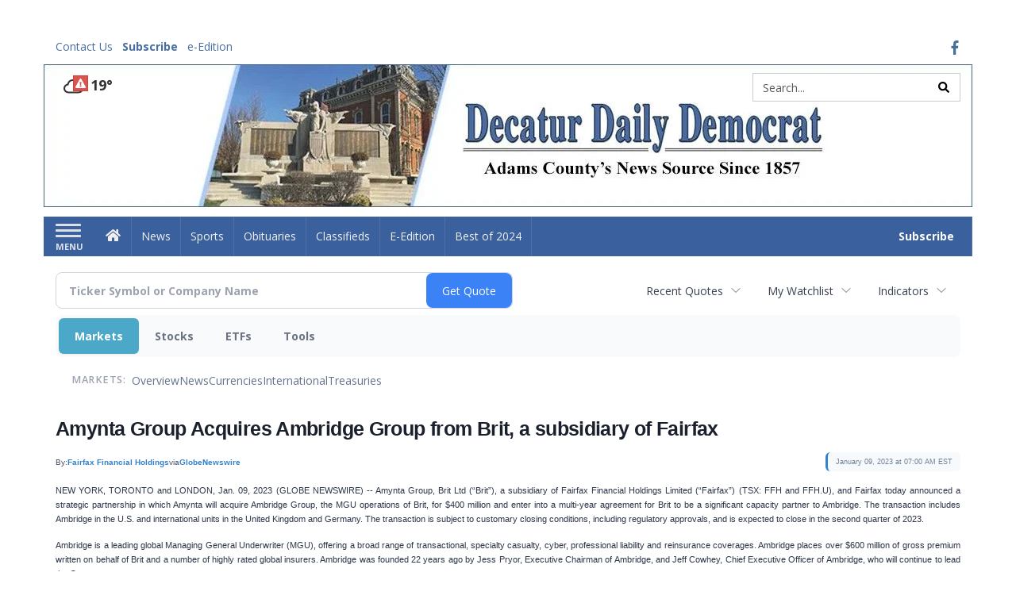

--- FILE ---
content_type: text/html; charset=utf-8
request_url: https://www.google.com/recaptcha/enterprise/anchor?ar=1&k=6LdF3BEhAAAAAEQUmLciJe0QwaHESwQFc2vwCWqh&co=aHR0cHM6Ly9idXNpbmVzcy5kZWNhdHVyZGFpbHlkZW1vY3JhdC5jb206NDQz&hl=en&v=PoyoqOPhxBO7pBk68S4YbpHZ&size=invisible&anchor-ms=20000&execute-ms=30000&cb=65kzxt3i7pwx
body_size: 48861
content:
<!DOCTYPE HTML><html dir="ltr" lang="en"><head><meta http-equiv="Content-Type" content="text/html; charset=UTF-8">
<meta http-equiv="X-UA-Compatible" content="IE=edge">
<title>reCAPTCHA</title>
<style type="text/css">
/* cyrillic-ext */
@font-face {
  font-family: 'Roboto';
  font-style: normal;
  font-weight: 400;
  font-stretch: 100%;
  src: url(//fonts.gstatic.com/s/roboto/v48/KFO7CnqEu92Fr1ME7kSn66aGLdTylUAMa3GUBHMdazTgWw.woff2) format('woff2');
  unicode-range: U+0460-052F, U+1C80-1C8A, U+20B4, U+2DE0-2DFF, U+A640-A69F, U+FE2E-FE2F;
}
/* cyrillic */
@font-face {
  font-family: 'Roboto';
  font-style: normal;
  font-weight: 400;
  font-stretch: 100%;
  src: url(//fonts.gstatic.com/s/roboto/v48/KFO7CnqEu92Fr1ME7kSn66aGLdTylUAMa3iUBHMdazTgWw.woff2) format('woff2');
  unicode-range: U+0301, U+0400-045F, U+0490-0491, U+04B0-04B1, U+2116;
}
/* greek-ext */
@font-face {
  font-family: 'Roboto';
  font-style: normal;
  font-weight: 400;
  font-stretch: 100%;
  src: url(//fonts.gstatic.com/s/roboto/v48/KFO7CnqEu92Fr1ME7kSn66aGLdTylUAMa3CUBHMdazTgWw.woff2) format('woff2');
  unicode-range: U+1F00-1FFF;
}
/* greek */
@font-face {
  font-family: 'Roboto';
  font-style: normal;
  font-weight: 400;
  font-stretch: 100%;
  src: url(//fonts.gstatic.com/s/roboto/v48/KFO7CnqEu92Fr1ME7kSn66aGLdTylUAMa3-UBHMdazTgWw.woff2) format('woff2');
  unicode-range: U+0370-0377, U+037A-037F, U+0384-038A, U+038C, U+038E-03A1, U+03A3-03FF;
}
/* math */
@font-face {
  font-family: 'Roboto';
  font-style: normal;
  font-weight: 400;
  font-stretch: 100%;
  src: url(//fonts.gstatic.com/s/roboto/v48/KFO7CnqEu92Fr1ME7kSn66aGLdTylUAMawCUBHMdazTgWw.woff2) format('woff2');
  unicode-range: U+0302-0303, U+0305, U+0307-0308, U+0310, U+0312, U+0315, U+031A, U+0326-0327, U+032C, U+032F-0330, U+0332-0333, U+0338, U+033A, U+0346, U+034D, U+0391-03A1, U+03A3-03A9, U+03B1-03C9, U+03D1, U+03D5-03D6, U+03F0-03F1, U+03F4-03F5, U+2016-2017, U+2034-2038, U+203C, U+2040, U+2043, U+2047, U+2050, U+2057, U+205F, U+2070-2071, U+2074-208E, U+2090-209C, U+20D0-20DC, U+20E1, U+20E5-20EF, U+2100-2112, U+2114-2115, U+2117-2121, U+2123-214F, U+2190, U+2192, U+2194-21AE, U+21B0-21E5, U+21F1-21F2, U+21F4-2211, U+2213-2214, U+2216-22FF, U+2308-230B, U+2310, U+2319, U+231C-2321, U+2336-237A, U+237C, U+2395, U+239B-23B7, U+23D0, U+23DC-23E1, U+2474-2475, U+25AF, U+25B3, U+25B7, U+25BD, U+25C1, U+25CA, U+25CC, U+25FB, U+266D-266F, U+27C0-27FF, U+2900-2AFF, U+2B0E-2B11, U+2B30-2B4C, U+2BFE, U+3030, U+FF5B, U+FF5D, U+1D400-1D7FF, U+1EE00-1EEFF;
}
/* symbols */
@font-face {
  font-family: 'Roboto';
  font-style: normal;
  font-weight: 400;
  font-stretch: 100%;
  src: url(//fonts.gstatic.com/s/roboto/v48/KFO7CnqEu92Fr1ME7kSn66aGLdTylUAMaxKUBHMdazTgWw.woff2) format('woff2');
  unicode-range: U+0001-000C, U+000E-001F, U+007F-009F, U+20DD-20E0, U+20E2-20E4, U+2150-218F, U+2190, U+2192, U+2194-2199, U+21AF, U+21E6-21F0, U+21F3, U+2218-2219, U+2299, U+22C4-22C6, U+2300-243F, U+2440-244A, U+2460-24FF, U+25A0-27BF, U+2800-28FF, U+2921-2922, U+2981, U+29BF, U+29EB, U+2B00-2BFF, U+4DC0-4DFF, U+FFF9-FFFB, U+10140-1018E, U+10190-1019C, U+101A0, U+101D0-101FD, U+102E0-102FB, U+10E60-10E7E, U+1D2C0-1D2D3, U+1D2E0-1D37F, U+1F000-1F0FF, U+1F100-1F1AD, U+1F1E6-1F1FF, U+1F30D-1F30F, U+1F315, U+1F31C, U+1F31E, U+1F320-1F32C, U+1F336, U+1F378, U+1F37D, U+1F382, U+1F393-1F39F, U+1F3A7-1F3A8, U+1F3AC-1F3AF, U+1F3C2, U+1F3C4-1F3C6, U+1F3CA-1F3CE, U+1F3D4-1F3E0, U+1F3ED, U+1F3F1-1F3F3, U+1F3F5-1F3F7, U+1F408, U+1F415, U+1F41F, U+1F426, U+1F43F, U+1F441-1F442, U+1F444, U+1F446-1F449, U+1F44C-1F44E, U+1F453, U+1F46A, U+1F47D, U+1F4A3, U+1F4B0, U+1F4B3, U+1F4B9, U+1F4BB, U+1F4BF, U+1F4C8-1F4CB, U+1F4D6, U+1F4DA, U+1F4DF, U+1F4E3-1F4E6, U+1F4EA-1F4ED, U+1F4F7, U+1F4F9-1F4FB, U+1F4FD-1F4FE, U+1F503, U+1F507-1F50B, U+1F50D, U+1F512-1F513, U+1F53E-1F54A, U+1F54F-1F5FA, U+1F610, U+1F650-1F67F, U+1F687, U+1F68D, U+1F691, U+1F694, U+1F698, U+1F6AD, U+1F6B2, U+1F6B9-1F6BA, U+1F6BC, U+1F6C6-1F6CF, U+1F6D3-1F6D7, U+1F6E0-1F6EA, U+1F6F0-1F6F3, U+1F6F7-1F6FC, U+1F700-1F7FF, U+1F800-1F80B, U+1F810-1F847, U+1F850-1F859, U+1F860-1F887, U+1F890-1F8AD, U+1F8B0-1F8BB, U+1F8C0-1F8C1, U+1F900-1F90B, U+1F93B, U+1F946, U+1F984, U+1F996, U+1F9E9, U+1FA00-1FA6F, U+1FA70-1FA7C, U+1FA80-1FA89, U+1FA8F-1FAC6, U+1FACE-1FADC, U+1FADF-1FAE9, U+1FAF0-1FAF8, U+1FB00-1FBFF;
}
/* vietnamese */
@font-face {
  font-family: 'Roboto';
  font-style: normal;
  font-weight: 400;
  font-stretch: 100%;
  src: url(//fonts.gstatic.com/s/roboto/v48/KFO7CnqEu92Fr1ME7kSn66aGLdTylUAMa3OUBHMdazTgWw.woff2) format('woff2');
  unicode-range: U+0102-0103, U+0110-0111, U+0128-0129, U+0168-0169, U+01A0-01A1, U+01AF-01B0, U+0300-0301, U+0303-0304, U+0308-0309, U+0323, U+0329, U+1EA0-1EF9, U+20AB;
}
/* latin-ext */
@font-face {
  font-family: 'Roboto';
  font-style: normal;
  font-weight: 400;
  font-stretch: 100%;
  src: url(//fonts.gstatic.com/s/roboto/v48/KFO7CnqEu92Fr1ME7kSn66aGLdTylUAMa3KUBHMdazTgWw.woff2) format('woff2');
  unicode-range: U+0100-02BA, U+02BD-02C5, U+02C7-02CC, U+02CE-02D7, U+02DD-02FF, U+0304, U+0308, U+0329, U+1D00-1DBF, U+1E00-1E9F, U+1EF2-1EFF, U+2020, U+20A0-20AB, U+20AD-20C0, U+2113, U+2C60-2C7F, U+A720-A7FF;
}
/* latin */
@font-face {
  font-family: 'Roboto';
  font-style: normal;
  font-weight: 400;
  font-stretch: 100%;
  src: url(//fonts.gstatic.com/s/roboto/v48/KFO7CnqEu92Fr1ME7kSn66aGLdTylUAMa3yUBHMdazQ.woff2) format('woff2');
  unicode-range: U+0000-00FF, U+0131, U+0152-0153, U+02BB-02BC, U+02C6, U+02DA, U+02DC, U+0304, U+0308, U+0329, U+2000-206F, U+20AC, U+2122, U+2191, U+2193, U+2212, U+2215, U+FEFF, U+FFFD;
}
/* cyrillic-ext */
@font-face {
  font-family: 'Roboto';
  font-style: normal;
  font-weight: 500;
  font-stretch: 100%;
  src: url(//fonts.gstatic.com/s/roboto/v48/KFO7CnqEu92Fr1ME7kSn66aGLdTylUAMa3GUBHMdazTgWw.woff2) format('woff2');
  unicode-range: U+0460-052F, U+1C80-1C8A, U+20B4, U+2DE0-2DFF, U+A640-A69F, U+FE2E-FE2F;
}
/* cyrillic */
@font-face {
  font-family: 'Roboto';
  font-style: normal;
  font-weight: 500;
  font-stretch: 100%;
  src: url(//fonts.gstatic.com/s/roboto/v48/KFO7CnqEu92Fr1ME7kSn66aGLdTylUAMa3iUBHMdazTgWw.woff2) format('woff2');
  unicode-range: U+0301, U+0400-045F, U+0490-0491, U+04B0-04B1, U+2116;
}
/* greek-ext */
@font-face {
  font-family: 'Roboto';
  font-style: normal;
  font-weight: 500;
  font-stretch: 100%;
  src: url(//fonts.gstatic.com/s/roboto/v48/KFO7CnqEu92Fr1ME7kSn66aGLdTylUAMa3CUBHMdazTgWw.woff2) format('woff2');
  unicode-range: U+1F00-1FFF;
}
/* greek */
@font-face {
  font-family: 'Roboto';
  font-style: normal;
  font-weight: 500;
  font-stretch: 100%;
  src: url(//fonts.gstatic.com/s/roboto/v48/KFO7CnqEu92Fr1ME7kSn66aGLdTylUAMa3-UBHMdazTgWw.woff2) format('woff2');
  unicode-range: U+0370-0377, U+037A-037F, U+0384-038A, U+038C, U+038E-03A1, U+03A3-03FF;
}
/* math */
@font-face {
  font-family: 'Roboto';
  font-style: normal;
  font-weight: 500;
  font-stretch: 100%;
  src: url(//fonts.gstatic.com/s/roboto/v48/KFO7CnqEu92Fr1ME7kSn66aGLdTylUAMawCUBHMdazTgWw.woff2) format('woff2');
  unicode-range: U+0302-0303, U+0305, U+0307-0308, U+0310, U+0312, U+0315, U+031A, U+0326-0327, U+032C, U+032F-0330, U+0332-0333, U+0338, U+033A, U+0346, U+034D, U+0391-03A1, U+03A3-03A9, U+03B1-03C9, U+03D1, U+03D5-03D6, U+03F0-03F1, U+03F4-03F5, U+2016-2017, U+2034-2038, U+203C, U+2040, U+2043, U+2047, U+2050, U+2057, U+205F, U+2070-2071, U+2074-208E, U+2090-209C, U+20D0-20DC, U+20E1, U+20E5-20EF, U+2100-2112, U+2114-2115, U+2117-2121, U+2123-214F, U+2190, U+2192, U+2194-21AE, U+21B0-21E5, U+21F1-21F2, U+21F4-2211, U+2213-2214, U+2216-22FF, U+2308-230B, U+2310, U+2319, U+231C-2321, U+2336-237A, U+237C, U+2395, U+239B-23B7, U+23D0, U+23DC-23E1, U+2474-2475, U+25AF, U+25B3, U+25B7, U+25BD, U+25C1, U+25CA, U+25CC, U+25FB, U+266D-266F, U+27C0-27FF, U+2900-2AFF, U+2B0E-2B11, U+2B30-2B4C, U+2BFE, U+3030, U+FF5B, U+FF5D, U+1D400-1D7FF, U+1EE00-1EEFF;
}
/* symbols */
@font-face {
  font-family: 'Roboto';
  font-style: normal;
  font-weight: 500;
  font-stretch: 100%;
  src: url(//fonts.gstatic.com/s/roboto/v48/KFO7CnqEu92Fr1ME7kSn66aGLdTylUAMaxKUBHMdazTgWw.woff2) format('woff2');
  unicode-range: U+0001-000C, U+000E-001F, U+007F-009F, U+20DD-20E0, U+20E2-20E4, U+2150-218F, U+2190, U+2192, U+2194-2199, U+21AF, U+21E6-21F0, U+21F3, U+2218-2219, U+2299, U+22C4-22C6, U+2300-243F, U+2440-244A, U+2460-24FF, U+25A0-27BF, U+2800-28FF, U+2921-2922, U+2981, U+29BF, U+29EB, U+2B00-2BFF, U+4DC0-4DFF, U+FFF9-FFFB, U+10140-1018E, U+10190-1019C, U+101A0, U+101D0-101FD, U+102E0-102FB, U+10E60-10E7E, U+1D2C0-1D2D3, U+1D2E0-1D37F, U+1F000-1F0FF, U+1F100-1F1AD, U+1F1E6-1F1FF, U+1F30D-1F30F, U+1F315, U+1F31C, U+1F31E, U+1F320-1F32C, U+1F336, U+1F378, U+1F37D, U+1F382, U+1F393-1F39F, U+1F3A7-1F3A8, U+1F3AC-1F3AF, U+1F3C2, U+1F3C4-1F3C6, U+1F3CA-1F3CE, U+1F3D4-1F3E0, U+1F3ED, U+1F3F1-1F3F3, U+1F3F5-1F3F7, U+1F408, U+1F415, U+1F41F, U+1F426, U+1F43F, U+1F441-1F442, U+1F444, U+1F446-1F449, U+1F44C-1F44E, U+1F453, U+1F46A, U+1F47D, U+1F4A3, U+1F4B0, U+1F4B3, U+1F4B9, U+1F4BB, U+1F4BF, U+1F4C8-1F4CB, U+1F4D6, U+1F4DA, U+1F4DF, U+1F4E3-1F4E6, U+1F4EA-1F4ED, U+1F4F7, U+1F4F9-1F4FB, U+1F4FD-1F4FE, U+1F503, U+1F507-1F50B, U+1F50D, U+1F512-1F513, U+1F53E-1F54A, U+1F54F-1F5FA, U+1F610, U+1F650-1F67F, U+1F687, U+1F68D, U+1F691, U+1F694, U+1F698, U+1F6AD, U+1F6B2, U+1F6B9-1F6BA, U+1F6BC, U+1F6C6-1F6CF, U+1F6D3-1F6D7, U+1F6E0-1F6EA, U+1F6F0-1F6F3, U+1F6F7-1F6FC, U+1F700-1F7FF, U+1F800-1F80B, U+1F810-1F847, U+1F850-1F859, U+1F860-1F887, U+1F890-1F8AD, U+1F8B0-1F8BB, U+1F8C0-1F8C1, U+1F900-1F90B, U+1F93B, U+1F946, U+1F984, U+1F996, U+1F9E9, U+1FA00-1FA6F, U+1FA70-1FA7C, U+1FA80-1FA89, U+1FA8F-1FAC6, U+1FACE-1FADC, U+1FADF-1FAE9, U+1FAF0-1FAF8, U+1FB00-1FBFF;
}
/* vietnamese */
@font-face {
  font-family: 'Roboto';
  font-style: normal;
  font-weight: 500;
  font-stretch: 100%;
  src: url(//fonts.gstatic.com/s/roboto/v48/KFO7CnqEu92Fr1ME7kSn66aGLdTylUAMa3OUBHMdazTgWw.woff2) format('woff2');
  unicode-range: U+0102-0103, U+0110-0111, U+0128-0129, U+0168-0169, U+01A0-01A1, U+01AF-01B0, U+0300-0301, U+0303-0304, U+0308-0309, U+0323, U+0329, U+1EA0-1EF9, U+20AB;
}
/* latin-ext */
@font-face {
  font-family: 'Roboto';
  font-style: normal;
  font-weight: 500;
  font-stretch: 100%;
  src: url(//fonts.gstatic.com/s/roboto/v48/KFO7CnqEu92Fr1ME7kSn66aGLdTylUAMa3KUBHMdazTgWw.woff2) format('woff2');
  unicode-range: U+0100-02BA, U+02BD-02C5, U+02C7-02CC, U+02CE-02D7, U+02DD-02FF, U+0304, U+0308, U+0329, U+1D00-1DBF, U+1E00-1E9F, U+1EF2-1EFF, U+2020, U+20A0-20AB, U+20AD-20C0, U+2113, U+2C60-2C7F, U+A720-A7FF;
}
/* latin */
@font-face {
  font-family: 'Roboto';
  font-style: normal;
  font-weight: 500;
  font-stretch: 100%;
  src: url(//fonts.gstatic.com/s/roboto/v48/KFO7CnqEu92Fr1ME7kSn66aGLdTylUAMa3yUBHMdazQ.woff2) format('woff2');
  unicode-range: U+0000-00FF, U+0131, U+0152-0153, U+02BB-02BC, U+02C6, U+02DA, U+02DC, U+0304, U+0308, U+0329, U+2000-206F, U+20AC, U+2122, U+2191, U+2193, U+2212, U+2215, U+FEFF, U+FFFD;
}
/* cyrillic-ext */
@font-face {
  font-family: 'Roboto';
  font-style: normal;
  font-weight: 900;
  font-stretch: 100%;
  src: url(//fonts.gstatic.com/s/roboto/v48/KFO7CnqEu92Fr1ME7kSn66aGLdTylUAMa3GUBHMdazTgWw.woff2) format('woff2');
  unicode-range: U+0460-052F, U+1C80-1C8A, U+20B4, U+2DE0-2DFF, U+A640-A69F, U+FE2E-FE2F;
}
/* cyrillic */
@font-face {
  font-family: 'Roboto';
  font-style: normal;
  font-weight: 900;
  font-stretch: 100%;
  src: url(//fonts.gstatic.com/s/roboto/v48/KFO7CnqEu92Fr1ME7kSn66aGLdTylUAMa3iUBHMdazTgWw.woff2) format('woff2');
  unicode-range: U+0301, U+0400-045F, U+0490-0491, U+04B0-04B1, U+2116;
}
/* greek-ext */
@font-face {
  font-family: 'Roboto';
  font-style: normal;
  font-weight: 900;
  font-stretch: 100%;
  src: url(//fonts.gstatic.com/s/roboto/v48/KFO7CnqEu92Fr1ME7kSn66aGLdTylUAMa3CUBHMdazTgWw.woff2) format('woff2');
  unicode-range: U+1F00-1FFF;
}
/* greek */
@font-face {
  font-family: 'Roboto';
  font-style: normal;
  font-weight: 900;
  font-stretch: 100%;
  src: url(//fonts.gstatic.com/s/roboto/v48/KFO7CnqEu92Fr1ME7kSn66aGLdTylUAMa3-UBHMdazTgWw.woff2) format('woff2');
  unicode-range: U+0370-0377, U+037A-037F, U+0384-038A, U+038C, U+038E-03A1, U+03A3-03FF;
}
/* math */
@font-face {
  font-family: 'Roboto';
  font-style: normal;
  font-weight: 900;
  font-stretch: 100%;
  src: url(//fonts.gstatic.com/s/roboto/v48/KFO7CnqEu92Fr1ME7kSn66aGLdTylUAMawCUBHMdazTgWw.woff2) format('woff2');
  unicode-range: U+0302-0303, U+0305, U+0307-0308, U+0310, U+0312, U+0315, U+031A, U+0326-0327, U+032C, U+032F-0330, U+0332-0333, U+0338, U+033A, U+0346, U+034D, U+0391-03A1, U+03A3-03A9, U+03B1-03C9, U+03D1, U+03D5-03D6, U+03F0-03F1, U+03F4-03F5, U+2016-2017, U+2034-2038, U+203C, U+2040, U+2043, U+2047, U+2050, U+2057, U+205F, U+2070-2071, U+2074-208E, U+2090-209C, U+20D0-20DC, U+20E1, U+20E5-20EF, U+2100-2112, U+2114-2115, U+2117-2121, U+2123-214F, U+2190, U+2192, U+2194-21AE, U+21B0-21E5, U+21F1-21F2, U+21F4-2211, U+2213-2214, U+2216-22FF, U+2308-230B, U+2310, U+2319, U+231C-2321, U+2336-237A, U+237C, U+2395, U+239B-23B7, U+23D0, U+23DC-23E1, U+2474-2475, U+25AF, U+25B3, U+25B7, U+25BD, U+25C1, U+25CA, U+25CC, U+25FB, U+266D-266F, U+27C0-27FF, U+2900-2AFF, U+2B0E-2B11, U+2B30-2B4C, U+2BFE, U+3030, U+FF5B, U+FF5D, U+1D400-1D7FF, U+1EE00-1EEFF;
}
/* symbols */
@font-face {
  font-family: 'Roboto';
  font-style: normal;
  font-weight: 900;
  font-stretch: 100%;
  src: url(//fonts.gstatic.com/s/roboto/v48/KFO7CnqEu92Fr1ME7kSn66aGLdTylUAMaxKUBHMdazTgWw.woff2) format('woff2');
  unicode-range: U+0001-000C, U+000E-001F, U+007F-009F, U+20DD-20E0, U+20E2-20E4, U+2150-218F, U+2190, U+2192, U+2194-2199, U+21AF, U+21E6-21F0, U+21F3, U+2218-2219, U+2299, U+22C4-22C6, U+2300-243F, U+2440-244A, U+2460-24FF, U+25A0-27BF, U+2800-28FF, U+2921-2922, U+2981, U+29BF, U+29EB, U+2B00-2BFF, U+4DC0-4DFF, U+FFF9-FFFB, U+10140-1018E, U+10190-1019C, U+101A0, U+101D0-101FD, U+102E0-102FB, U+10E60-10E7E, U+1D2C0-1D2D3, U+1D2E0-1D37F, U+1F000-1F0FF, U+1F100-1F1AD, U+1F1E6-1F1FF, U+1F30D-1F30F, U+1F315, U+1F31C, U+1F31E, U+1F320-1F32C, U+1F336, U+1F378, U+1F37D, U+1F382, U+1F393-1F39F, U+1F3A7-1F3A8, U+1F3AC-1F3AF, U+1F3C2, U+1F3C4-1F3C6, U+1F3CA-1F3CE, U+1F3D4-1F3E0, U+1F3ED, U+1F3F1-1F3F3, U+1F3F5-1F3F7, U+1F408, U+1F415, U+1F41F, U+1F426, U+1F43F, U+1F441-1F442, U+1F444, U+1F446-1F449, U+1F44C-1F44E, U+1F453, U+1F46A, U+1F47D, U+1F4A3, U+1F4B0, U+1F4B3, U+1F4B9, U+1F4BB, U+1F4BF, U+1F4C8-1F4CB, U+1F4D6, U+1F4DA, U+1F4DF, U+1F4E3-1F4E6, U+1F4EA-1F4ED, U+1F4F7, U+1F4F9-1F4FB, U+1F4FD-1F4FE, U+1F503, U+1F507-1F50B, U+1F50D, U+1F512-1F513, U+1F53E-1F54A, U+1F54F-1F5FA, U+1F610, U+1F650-1F67F, U+1F687, U+1F68D, U+1F691, U+1F694, U+1F698, U+1F6AD, U+1F6B2, U+1F6B9-1F6BA, U+1F6BC, U+1F6C6-1F6CF, U+1F6D3-1F6D7, U+1F6E0-1F6EA, U+1F6F0-1F6F3, U+1F6F7-1F6FC, U+1F700-1F7FF, U+1F800-1F80B, U+1F810-1F847, U+1F850-1F859, U+1F860-1F887, U+1F890-1F8AD, U+1F8B0-1F8BB, U+1F8C0-1F8C1, U+1F900-1F90B, U+1F93B, U+1F946, U+1F984, U+1F996, U+1F9E9, U+1FA00-1FA6F, U+1FA70-1FA7C, U+1FA80-1FA89, U+1FA8F-1FAC6, U+1FACE-1FADC, U+1FADF-1FAE9, U+1FAF0-1FAF8, U+1FB00-1FBFF;
}
/* vietnamese */
@font-face {
  font-family: 'Roboto';
  font-style: normal;
  font-weight: 900;
  font-stretch: 100%;
  src: url(//fonts.gstatic.com/s/roboto/v48/KFO7CnqEu92Fr1ME7kSn66aGLdTylUAMa3OUBHMdazTgWw.woff2) format('woff2');
  unicode-range: U+0102-0103, U+0110-0111, U+0128-0129, U+0168-0169, U+01A0-01A1, U+01AF-01B0, U+0300-0301, U+0303-0304, U+0308-0309, U+0323, U+0329, U+1EA0-1EF9, U+20AB;
}
/* latin-ext */
@font-face {
  font-family: 'Roboto';
  font-style: normal;
  font-weight: 900;
  font-stretch: 100%;
  src: url(//fonts.gstatic.com/s/roboto/v48/KFO7CnqEu92Fr1ME7kSn66aGLdTylUAMa3KUBHMdazTgWw.woff2) format('woff2');
  unicode-range: U+0100-02BA, U+02BD-02C5, U+02C7-02CC, U+02CE-02D7, U+02DD-02FF, U+0304, U+0308, U+0329, U+1D00-1DBF, U+1E00-1E9F, U+1EF2-1EFF, U+2020, U+20A0-20AB, U+20AD-20C0, U+2113, U+2C60-2C7F, U+A720-A7FF;
}
/* latin */
@font-face {
  font-family: 'Roboto';
  font-style: normal;
  font-weight: 900;
  font-stretch: 100%;
  src: url(//fonts.gstatic.com/s/roboto/v48/KFO7CnqEu92Fr1ME7kSn66aGLdTylUAMa3yUBHMdazQ.woff2) format('woff2');
  unicode-range: U+0000-00FF, U+0131, U+0152-0153, U+02BB-02BC, U+02C6, U+02DA, U+02DC, U+0304, U+0308, U+0329, U+2000-206F, U+20AC, U+2122, U+2191, U+2193, U+2212, U+2215, U+FEFF, U+FFFD;
}

</style>
<link rel="stylesheet" type="text/css" href="https://www.gstatic.com/recaptcha/releases/PoyoqOPhxBO7pBk68S4YbpHZ/styles__ltr.css">
<script nonce="_zTBWbKH0vLbNSvoSyB2Tw" type="text/javascript">window['__recaptcha_api'] = 'https://www.google.com/recaptcha/enterprise/';</script>
<script type="text/javascript" src="https://www.gstatic.com/recaptcha/releases/PoyoqOPhxBO7pBk68S4YbpHZ/recaptcha__en.js" nonce="_zTBWbKH0vLbNSvoSyB2Tw">
      
    </script></head>
<body><div id="rc-anchor-alert" class="rc-anchor-alert"></div>
<input type="hidden" id="recaptcha-token" value="[base64]">
<script type="text/javascript" nonce="_zTBWbKH0vLbNSvoSyB2Tw">
      recaptcha.anchor.Main.init("[\x22ainput\x22,[\x22bgdata\x22,\x22\x22,\[base64]/[base64]/[base64]/KE4oMTI0LHYsdi5HKSxMWihsLHYpKTpOKDEyNCx2LGwpLFYpLHYpLFQpKSxGKDE3MSx2KX0scjc9ZnVuY3Rpb24obCl7cmV0dXJuIGx9LEM9ZnVuY3Rpb24obCxWLHYpe04odixsLFYpLFZbYWtdPTI3OTZ9LG49ZnVuY3Rpb24obCxWKXtWLlg9KChWLlg/[base64]/[base64]/[base64]/[base64]/[base64]/[base64]/[base64]/[base64]/[base64]/[base64]/[base64]\\u003d\x22,\[base64]\\u003d\x22,\x22Fl06wrtpw4MmDcOOwqx+w6XDsB9dYUHCtMK7w5UawpEaKi8aw5HDosKpFsKjWh/CksOFw5jCjcKsw7vDiMK5wqfCvS7DpMKFwoUtwpLCicKjB0XCgjtdS8KIworDvcOrwr4cw45cUMOlw7RcMcOmSsOrwp3DvjsDwp7Dm8OSbsKJwptlCl0Kwpphw7fCs8O7wp3CgQjCusOCVATDjMOUwo/DrEovw5hNwr1mfsKLw5MHwrrCvwoOazlPwr7DnFjCskM8woIgwpXDlcKDBcKFwr0Tw7ZNScOxw65AwpQow47DvlDCj8KAw61zCChlw5R3ET7DnX7DhGpZNg1bw5ZTE1dywpM3HsO6bsKDwpXDnnfDvcK8wr/Dg8Kawpt4biPCj1Z3wqczF8OGwovChVpjC1jCl8KmM8OMAhQhw4rCs0/[base64]/[base64]/DncKfKBjCoArCgsOJMELDosOUw6nCqmFEPsO4dh/DlsKCS8O5ZMK8w6EewoF+woDCgcKhworCqcKEwposwq3CrcOpwr/[base64]/Dq8Kvwqh1H8K+wq5MGcOuwpwmMT4MwodKw6HCrcOCPMOewr7DnMODw77Cm8OiU18kMwrCkTVfGMONwpLDszXDlyrDtiDCq8OjwpoqPy3DnXPDqMKlRcOUw4M+w40cw6TCrsO/wpRzUDPCtw9KTRkcwofDkMK5FsOZwqjChz5ZwoszAzfDpcOoQMOqDcKoesKDw4bCmHFbw5XCnMKqwr5FwqbCuUnDjMKycMO2w61lwqjCmwnCoVpbTyrCgsKHw6J0UE/[base64]/CtcKaPsKVwqTCjsOBw7Egw4LDjm3CgD0cSWExw5HDrFrDmsK5w7TCiMKkXsOIw5UoMT1Kwr4GJWB7HhpEW8OGDyXDjcKhdiIpwqYow7jDrsK5aMK6SRbCrGtfwrI/ci/ChkgrbsOiwrfDokLCvGJRQsOdSQ5UwqfDqVgyw4oQU8O2wpDCt8OcEsOrw5zCtXnDkVVzw5RBwrnDjMObwp1dB8Kjw47DqsKPw60eHsKHbMKoA2/CtiDChsKqw751c8O1PcKvw4siKsKFw4vCu1g0w6fCiCDDmhwbHjtxwph7OcK0w53CugnDjsK2wofCjxMeCsKASMKTCmHCpT7CrhwWWivDmUlPMMOFPlLDp8OFwqBZFVHCvW/[base64]/Cl8OIecKGOcK9KFPCpinCrsK7ZwowUgxkwqIkMCpqw7PCvjTCuDjDqQrCnABdD8OnGlADw4lwwqnDgcKow4/[base64]/woUlwphYbw5VfMK3S8Kewr9yVsKva8OeS3kGwrvDlDHDrcKfwrxfBF0tVBEHw5DDmMOew5nCusOBcFrDk0RDWcKOw4QnbsOnw4TCgS8Cw5HCmMK1MhlzwqU8VcOeFcK3wrN8C2bDikt5bcOZIgTCqcK+LsK7bGPChm/DisOmUR0pw495wo/CpwLCqi/ClxPCtcObwqrCqMK2A8Oxw5hoMsOZw4A/wrZuYMOPHwPChCgZwqzDmMKBw7PDu23Cq0bCsDxnCMOETcKIMFzDocOtw4FPw6IOZBzCuwjChsKCwp3ChcKvwqDDqsK9wrHCgnrDlzReKi/Ctitpw5bClMO4DWdvIw1tw53Ch8OHw4Q4WMO2QMOjC1gdwrXDo8O5wq7CqsKLbh3CrcKuw4JVw7nCgBc2UsKrw5p2QzfDucOsV8OdBFLCiUMrVQdgOMOFJ8KvwqcIW8OqwpnDglJbw4LDuMOQw4/DnMKFwp/CssKmacKhc8OSw4pSBsKHw6tcJcO8w7/CvcK6O8OvwrcyG8K3wpt/wpLCqsK0K8OHW2rDn1pwe8Kiw5pOwqZbw5ICw4xIwrbDnCZzc8O0HMObwplGwrbDpsO5UcOPST7CusKIw6TCmcK1woEvGsKGw4LDjzksMMKnwrgGeEpGLMKFwq9/SCBkwqx7woVlwqTCv8O1wpA3wrJmw5TChnlkTMKHwqbCmsKlwoLCjAHCpcOyamgBw4FiEcKewrV5FnnCqUjCk1gLwpfDhQbDhA/CvcKIXsKLwpoAwpDDkGTDoV3CuMKpKAjCu8OmUcODw6nDvF9VI1nCvsOfRU7Cgyo/w4LDscKsDmjDncOqw58YwpYCYcK9NsKlJG7CnjbDlyM1w4UDP03CgcOKwo3Cm8K9wqPCtMOdwph2w7A9wpHDpcKFwqHCosKswpQsw6HDhjDCo0snw5/DuMO2wq/Dj8O9w5rChcKWUmfDj8OqaWdVMcKiCMO/MCHCn8Kjw49tw6nClMOJwpfDmjdeFsKOHcKkwpfCrMKiEDbCvxt+w47DuMKhwojDsMKMwpUDw6wFwr/DvsKWw6rDkMKnA8KrXBvDmsKZCsORSUTDl8KNQXXCvMO+b2DCsMKqTMOmR8KLwrAVw6gYwpduwq/DrRnCicOJEsKQw5vDv03DpCs7MSfCnHMzLl/DijvClkjDlBXDtsKBw6grw77CqcOCw4IOw5o/el5iwo0nNsObZMOkF8Kuwo4ew4kZw73CsTPDgsKqaMKGw5HCo8KZw497QirCnyXCosOWwpLDsSc7UhcGwpReUsOOw6I4QcKjwoJCwrUKSMOBNVZnwq/Dm8OHNsOfw6RhXzDCvSHCshjCtFECSDDCrWzDpsOKdAgew4I/wozCoEVzZSoAUcKZDirCgcOeScOfwohPbcOow5d8w5jDksKWw4MPw5o7w7U1R8Kdw6M8JHzDhAB3w5Unw7HCtMKFZgkwD8ODSj3Cl3TCtgd9VDIkwoc9wqbCjxzCpgzDuFtVwq/CvWLDjW9OwpMrwp7ClyrCjMKlw5I/LGoWMMK6w7/ClcOTw7TDqsOdwoPCtEMWacO4w4p/w4PCq8KedE84wonDjlJzZcKFwqHCnMKCOcKiw7N3KcODLMKRQUFmw6AJKcOZw5zCoSnCp8ORSjwHMRJGw4LCmTQKw7DDi1oLbsOlwoYjFMOlw4vClU/DkcOVw7bDh2xtdSPDh8OtaEbDtXgEF33DssKlw5HDhcOHw7DCgzfCpcOHMA/CksOLwp8Hw6vDvHlEw4UfPcKifsKiwrnDp8KjZB9+w5vDhgQwISRET8K3w6hvTcO3woPChlLDgTtUWcOKGD/[base64]/[base64]/CoCPDmw5aWsKnw5NAA8KUwoduw6vCt8KpanvDvcKmIzjCo2/CjcOiB8Orw6TCsHAKwqPCqsO1w7HDvMK4wqzChUZiPsO+PXRYw7DCqcK/[base64]/WMKSwqfCrsKUbG3DvMOEw6tuwowbw67CosOWMH/DlsKlIcOOw6DCosK1wp8Mwo0cBhrDncKbSGfChRDCnFM1b2MsfcOVwrfDtExOBXjDocKkUMOtP8ONSQgbY38bOCHCjlrDicKXw7TCocKCwrRDw5HCnR3Cqy/Cnh3CocOmw53Ck8OawpEOwpAsDz1OKnp1w5rDm2/DpCzCkQLCkMKJeAJ4XUhHwq8ewqdyfcKHw6BSS1bCq8Kfw6XCgsKSMsObRMKiw4XCksK6w5/Dow/Cl8O3w7bDvMK2QUo1wpbCkMOfworDsA5sw5vDs8KVw4TCjgkCw4lCOcOtez3CuMKfw70uRMOdD3PDjl14LGFdRsKKwodEPSrClGPCtxszHFNYFj/DjsOdw5/CjEvCizcMVjJ5woQARm4vwoPCssKMw6Now619w7jDtsK1wq46w69Mwr/DtTnCnxLCrMKAwqHDixXCsF7Cg8O+wrMKw5xewpsCa8OSw5fDjXIRX8KNwpM7b8KlZcOJM8KZWjddCcK6MsOdYXk0aFQUw5p6wp3CkW0TYMO4NmQNwpRIFGLCmBjDrsOSwoYiwq3CssKtwqHDon/DpBkiwq10PcOZw4MXwqbDnMOqP8Kww5bCmxcvw6oXHMK2w4ouTnI9wrzDpsKgHsOmwocSbifDhMOsQsKUw4bCksO6w7R9K8OWwq3Cu8KqSMK6RhrDp8Oxwq/ComLDkBXCq8K/wqLCpcOTb8OawpHDm8OacmPChl7DvjTDnMONwoBEwq/Dnikmw7ALwrVTCsKdwpLCrhXDvsKLOMOZJzxdIsKPGArDgMKQEz1LNsKeM8Kbw7xIwozCoQtBBsOFwoNsaGPDgMKLw7TDvMKQwqB8w6TCh0ooG8Kow5J1Ti/Dt8KDHcKMwrzDrcOQacOKbMK/wqR3Q0oXwoTDqyYiEMO6w6DCmicYOsKewpRpwpIqUTRUwpNfJh4Uw7k2w5sTCkROwp/DksOvw5s+wqJwEwXDqMKAH1DDhcOUKsONwobCg2olbcO9wqUewqlJw4xMwr9YMk/Dg2vDgMKTeMKcw5kTdsKwwqjCq8OYwr4bwpYMSxsbwpnDoMKlOzNZax7ChsO+w5Q8w4k3fkYGw67Co8OPwovDiVvDicOpwpILMsOkWl5TMCFmw6zDuHHCpMOOUMO3woQnw5Jiw7VkZXHCoGVBPWR0fUrCuTPDuMKNwoULwoHDlcOIe8K2woEIw7LDlwTCkw/CinV0GWpOPcOSD1BXwqzCqnJoNcOLw7VMWkXDsFxEw4gWwrRQLCLCszAsw4bDkMKhwp1qIsKOw4EXUhzDjzV/[base64]/[base64]/ZsKKMVDCn8O2wplxwo3DpljDqsKiwooSbmo3w7XDqsK4wo12w45lGsO4UydNwpvDgsK2HhHDqwrCmzFeUcOjw7RDCcKmQyErw4vDmF00VsK9CsKaw73Dt8KVNsK4wqnCmVDCiMKeVTIkS08wX2/Dkx/[base64]/DscKTN2TCs8O8w6PCnh3ClsKBw73Do8OrwpsewoIhF15rwrHCrBNZYsKbwr3Cl8K3GsO9w5XDjcKzwqxITmJvO8KNAcK1woEwDcOONMOpCcOtw7/DrkDCpEjDvsOWwpbCh8KHwr9eQMOpwpLDtX8BRhXCnD82w5lqwooqwqjDkVPCl8O/w47DuF15wo/Ci8ORHw3Cu8ODwoNawpnCoDVWwog0w5Zfwqlcw5nDr8KrYMOWwoFuw4dfMMKcOsOzUQXCiUTDgMOYNsKMd8Kowrl/w5hDM8Ovw50JwpV6w5IYH8K4w7zDpcOZVWhew7QqwqzCncOGZsOWwqLDj8KKwpduwpnDpsKAw6TDlMO0MygQwqx/w7kZXBFCw4AYJcOUJcO7wq9UwqxpwqrCm8KlwqczCsKUwonCsMKMNGnDsMK3EC5Ow50cfk/ClcKtCMO/wrfDnsKjw6XDqQUJw4TCu8KowpUYw6DDpRbCqMObwpjCrsKFwrVUPQbCpUhQRMO/UsKeMsKCesOWfcOywppiVAzCvMKCdMOAUgdCIcK3w7w1w43Cr8OtwrkTw7HDkcOPw6zCkmtBUjRkTTNXK2HDnMOrw7bCmMOeSwRSIBnCrsKoeWwMwroNGWlHw7g/UDBNDcKCw5DDsTw3V8K1TcODJ8Olw7VfwrXCvgxUwpjDgMOATcKwFsK6JcK+wrIPRj/ChznCrcKaW8OZHTrDnUMMCzs/wrIEw7bDisKbw5l+H8O+wrthw4HCuFhWwoXDlCvDpMO1Owhfw6NaM0MYw5DCsD/Cj8KDJ8KQDAgpesOXwoDCnAHCmMKfeMKWw67CmFrDuXAEJ8KtZkDCh8Kgwr88wofDjk7Dilldw5NZYHfClsK/H8Kgw4LDhAQJWzdrGMOmUsK1cRfClcOwRMKQw5lPQMK0wo9QfsORwqsQB0HCuMOfwojDscK6w7x9dgFHw5rDtUgtRGfCnCIgw4p6wr/Do2x5wqM0FB5bw6Ejw4XDsMKWw6bDrnJDwrsgScKuw7giG8KuwrXCqsKsf8KBw6UuUwUlw67Du8K2WBHDmcK1w7FYw7zDmnkYwrJobMKjwqrCosK2JsKDOj7CnxNBTlPCjcO6EGrDmlHDvsKkwq/Dr8OUw7IIQBXCjnfCpVEYwr1WdsKECMOXJEDDrcKZwokHwqt5XGDChXDCiMO9OxZ2Hyw7BAnCgsKdwqB7w5rDv8KLw5hzWA0ebEFNU8KmBcOew6QqKsKCw6lLwph1w73Cmg/DtgvCpMKYa1sUw5nClyFow57DvcKtwo8jw6cDS8KmwoAkVcOEw6oVwonDqsKXesONw7jDmsOsHcKFCcKkTsK1ASrCtS/DrjtWw4/Cpz1DUVLCosOTJMOAw4hkw60Vd8O7woHDvMK5fCPCtCh6w5bCrTbDmAQLwqlYwqbCuHU8KSI1w5jCnW8QwoHCnsKOw54Vwps9w4HCm8KqQCw6SCrDtXNedsO/[base64]/QG7CqcO/[base64]/Drl1wwqnCisKIwqbDkcOsQ8KlIBhDaFVAwqhdw6Q+w7d3wpTCj1TDvlXDnTlww4DCkk4mw4QpSFJAw6TCvy/[base64]/Dn8OGwqINN8KPVcO5DUjDhMO7w79lFX5FahvCvQnDrcKCAxrDsnh3w4/CizzDiB7DiMK1L2nDpn/DssOySkkXwoYnw58FV8OKYwV1w6HCu3LCncKHNUrCkH/CkA1ywrrDp3HCj8OdwqXCrTNCSsOkUMKow61LbsKZw5UnecKQwqnCgQV3TiI+B03CqC9lwpdCUV0RVBo7w4kgwqbDqAV2BsOBaAPDnCPCjn/DssKMbMOiwrl0cwUuwr84YFUFaMO9aG0qwqLDqC95wqtMR8KSERAuCcO+w7zDqsOBwo7DosOKb8OwwroXW8Kjw73Dk8OBwrbDkWAhRCbDhGc8wr/CuT7DjG8Dw4U2PMKlw6LCjMOcw6zDlsOhA3vCnREdw4HCrsO5O8OYwqogw7zDmh7DpiXDoQDChHVuDcOKFxbCmghjwo/CnWcCwqA/w444IhjCgsOqP8OASsOFS8KKecKjZ8KGbg9cIMKzbMOuUk5zw7bChVPCsXTCiCTCkE/[base64]/[base64]/w7/[base64]/[base64]/FcKzwq7DpkDDq8KQCh/[base64]/DjinClMK7wrLDglFbwqIofcOgwpHDuX7CtMO4WcOqw5nDlAcVU0rDq8O7wrvDjkUQbFfDucKSJsKtw7BxwozDhcKsX03Ch0vDlibCiMKXwpTDgEVLcMOIMcOgB8OHwoFVwp7CoC3Do8O9w7Y/[base64]/OkTCqsKJcMOqwp1iwonDuMONwozCs8O9w6XDt8OAOsK/el/[base64]/DsS/CmcK5czgHDD44wpgvAwEIw6wnwrprJMKNEMKRwo0+TXzChCvCrmzCsMOrw6BsVi0ewoLDh8KTGcO4B8Kzw5DCl8KXUghlFh3DonzDk8KJHcKcRMO/[base64]/[base64]/DuX3CkMOEwpLCmcKIEnJMw7TChcO0wovCnEQjSMOiw43CswgbwojCuMKCw7/DicOLwrHDvMOlOsOawqPCoEzDhljDtDEjw5ZZwojCikwBwpbDlcKpw6XDsUxFIDZ6C8ODRcKiacOTScKUUytrwo1yw7YAwoRLAX7DuSsWFsKhK8KTw5MRwrXDmMO0ZFDCm3Ikwpk3wrvCgVl0wqV6wpM5C0fDtHYhKEp4wo/DmsONOsK2M0vDmsKCwoR7w6rDm8ObCcKJwrJkw6I1ADEUwohyPGrCjw3DqDvDpHrDhSvDvXU5w4rChG/Cq8Oswo3Cv3vCj8KmY1suwp9qwpIVwrDDvMKoTzRRw4Euwqx0WMKqd8OPGcO3BmZHasKXCmjDncO9XsO3axMAw4zCn8Obw4PCoMK7BGdfw540DTPDlmjDj8OjJcOtwqbDtg/Dv8Osw7tIw5IXwrprwqFGw7bClRV5w4dKTRVSwqPDhMOww5DCgMK4wrTDvcKGw7MkXEAAc8KXw605cUduIgVLagbDlsKvwpA+BMKow6MSaMKHUVnCkhDDhsKgwoPDuEQlw6fCuRN+IMKOwpPDp0UgP8OBYy7DkcOIw6rDusK/PsOWdcOYworCmQbDiBNZGxXDhMKHEMOqwpHCmlDDr8KTw7FCw7XCrXrDv1bCvsOBWcOjw6cOTMOCw6zDhMO5w5x/wpvCum7CmiMyeXkCSHIRJ8KTKyfCji7CtMOJwqfDgMOPw5QAw7XCrCZ5wrpAwpLCksKdZDkSNsKaJ8O5bMOSwofDl8Osw7nCuWLDlElZPcO1EsKaScKfNcOfw4/DlX8wwqvCjkZFwrkzw7Mow7TDs8KFw6/Dqn/CrRjDmMOkOgvDhHvCrsOoLWMlw75rw5/[base64]/Cg1EwPHI0NsOgw5JAKMOREyDDicOywpLDo8OTcMO3X8KrwpLDrwTDs8OsRWsIw6HDnizDvsK/DsOMNMKWw7bDtsKtBsKWw4HCv8Oyc8OFw43CtcKTw47Cm8OaW2h8w6TDmzzDl8KRw656W8KOw6NXL8OwIMOROAvCrsKoOMOVc8O9wrIOQcKUwrvDsWg8wrwUDhZgGcKtWRTCowAMGcO6H8O/[base64]/eS3ChsOkwppCwrcRLcOXAzTDgwPDjAIvw7t0w7LCtMOIw43DhXwEfARXRcKINMOCIsODw4jDsAtuw7DCrMOfdgU9VMOYbsOJwoHDo8OWaQHDjcKyw548wo8iSHvDocKGZVzCuFZjwp3CgsKMWcKPwqjCsXkbw4LCksKQHMO/CMOGwocnE2bCnDEyZ0AZwq/Cki43I8Kfw4/CphnDjsOGwrQJEg3DqHLChcOgwopJAkZGwr8+UjvCvRHCr8K+DSUDw5bDpxY/T1gHah9iaxHDtxFSw551w5ZoL8KUw7BRa8OPWMKvw5dHw4gtIAN2wrPCrV5kw5IqC8OTw7phwoHDp0DDoG4iKMKtw6xuwrIXAMKAwqDDiXfDsATDlcOXw77Dsnl/RDVDwpnDjBcpw4XChBfCn07CrUM5w7t7eMKMw5UQwpNAw48lHcKiwpHCq8Kew5pjRUHDnMO0ECwHCcK1VMK/dw3DqcKgIcKdAHMtXcKUGkHCksOlwoHDhsOSB3XCiMOXw6rChsKWDhEhwqbCokjCmHccw6U5LMKQw7Ugw6EHXMKXwo3CoQbCkiQVwofCqcKTHy3DhcONw64vP8KMOz3Di27CscO9w5/ChSnChMKRRQHDhj/DnBxscsK7w7gKw7YYw780woN7wpshfmdtJltBW8Kqw6zDnMKdRknCok7CrcO8wptQwp/ClcKhAR3CplhzZ8OaKcOCCmjDkDwyY8OeEiXDrmvDsV9awpp8UQvCsy1Zw6U/[base64]/w6bCoW7CmTrCtcKmw6B6w6J7wo90TTUDw7jDh8Krw748wrXCk8Kub8OvwrFqKsOfw5wnEH/Cp1NGw7cAw78Pw4skwrvDusOtLGnCr2TCojHCgTzCgcKjwqTCj8OqaMO9V8OjZH5Nw4dcw5jCpkfCg8KbV8Oyw7djwpDDjllPambCji7DrxZgworCnC4iRWnDs8K8eDpzw65vTsKvHH3CnTpUDcKcw6JRw6fCpsKtUlXCisKJwqh4UcOwFgnDlyQwwqZcw7J/A0QWwpTDocKgw4oELjhSSzLDlMKKCcK/H8O7wrNnaDwdwq5Cw77CrhRxw5rDi8KWAsOuI8KwN8K/YlbCoUBPcyrCvMKpwrBkBcK/w67DqcKcX33CkXrDrMOFDsO/wpEKwpjCtcOYwqzCg8KIY8OdwrTCt1UYDcOXwoXDh8KLOXvDqxE8PMOEOF9Xw4DDl8O+cFLDvFd5UcO/w7xSbGUycQbDicKZw4pbQsK8FnzCqwLDoMKew5lfwqYvwobDvXbCr00RwpvCssKowrhnB8KKXcOHNATCisK3GHoZwqNICFgTFk/Co8KVwrskdnRgEsKkwofCpX/DtsKkw41Rw5lcwqrDoMKALkM1f8ODfQzChhvCg8OUw6Z0H1PCkMKla0HDpsKPw6Axw41dwqdFQF3DgcOWKMK1eMK6c1IBwq/[base64]/wrMdasO5w6fCrcOgw6QhwoLDusO4YAxqw4ZuIcK8Tzljw5o9w7vCpAdGXGbDlGrDn8OVwrllY8OtwpMOw5Apw6rDuMKFBl9YwpHCtEAdScK5ZMO/[base64]/CisKdAMOtwogkU8KGbMOcw4DClU9ZFVoPBMKjw6o8wop+wph5w6nDtjjCg8OOw4Avw4rCnmAew7U7asOUG1zCusKVw7XDnRHDvsKPw7jCow1Rw5hlwrY9wplqw6MPMsKDG0PCohvCosOwLyLCvMKvwq/DvcKqPy0Pw77DsykRGyHDhzjCv0Ylw5pywq7Du8KtNxlrw4M4eMOYQgzDqldda8KRwqnDlgHChcKRwrsgUyvChlJpG1/CrAc9wp3Cn3FZw4rCjcKGTXPDhMOew5DDnwRTVEk4w4FMFWXCmGAywoLDssK9wpLDhSXCqsOeMzDClFHCqGpjDyYDw7MTYcOsIsKFw6vDpg/DgE/Dvl9hf0UWwqACMsKpwqlywqkmQw1cO8OJYlvCssOIU3EtwqfDu2fClGPDggrCjWhlaG4fwr9sw5jDgHLCin3DusONwpspwojChWIAGBJmwoHCpEUkJxRPHBfCvMOGw7sRwp8mw60+b8OUAMKgwp1fwqwtHk/DqcOIwq1cw6bCmBsLwrEbccKOw6DDlcKvXcKbKQbDksKRw5rCrBQle3s1wpsgFsKUHMKUQhfCvsOMw67DncOmBcO3c3onBxdjwozCsgE7w4HDoALCn1MxwprCrMOJw7XCixDDjsKeIREJFcO0w5/DgkJIwqbDtMOGwr3Co8KzPArCoU5vKiN/VA3DoXfClUzDuVAlwqc/wqLDpMOFZGklwo3Dr8KLw6UecXrDgsK3fMOHZ8OXP8KTwr91CkMQwpRkw7DDiBjDhcKEeMK5w7zDn8K6w6rDviNWa0J3w6lYKMKTw783eCfDvEfCpMOow57DnMKEw5rCn8KiFnvDr8KZwrrCk1/Cn8O0PG3DucOIwqXDgF7Cv00IwrEzwpTDr8OuZkJFIlvCicOEwrfCt8KTUcOCe8OSBsKSQ8KrOMOASQbClhF6NMKxw4LDpMKiwqTCl0AxL8KPwrTDvcO5S3t5wo/[base64]/DjS7DrBRtTSDDiUnDj8KIwqdxwoDDgw7DvcOkw7rCv8KMQnlAwoDCmsOXacOrw7/DiA/Cg3vCvsKDw7XDkcOOakrCsDzDh0/DocO/PsOPeWx+V2MHwqHCpQFuw6DDksOuPsOfwpvDtxQ/w7pSKMKZwrsBIG9vAi/ClSDCml5IQcOjw6ZhR8OfwqgVdQbCu2wNw6jDhMKGNcKGT8KOCsOuwpvDmcK8w6ZPw4IUY8OtU3zDrmVRw5DDgRrDrRQCw6ICB8OywpM9wrbDvMO+w75wTwFWwprCq8OaM3XCicKSH8Kqw7E9woEfDsOKAMOgI8Kvw6oNfMOuFybCjX1edVo6w7/[base64]/Tm4nw4xCAsOgT8KrRMOowq9mw7LDqAcFw7vDtcKHRwXCucKAw4BNwqvCuMK3LcOiQX/[base64]/DhndZwr/ChcKwwrPClMKrR8ObGHszw6cjw4FMIsKSw5F7eyJQw6oARm8MbcODwozCnMKyR8OQwrPCsRPDsAHDo33CiCgTC8Kqw4BmwpEdw6VZwrZIwoLDoH3DrgMsHxtLERPDhsKdHMOuaFXDusKrw5xdfgx/NMKgwqVCNScUw7ktZsKiwq0zWVHCoEHDrsKZw4QQFsKOOsO8w4XCrMK/woYkMMOaBMKyZ8KIw7xHRMOQAloQOMKwbzfCksK2wrFtNsOkJXjDlsKBwoDDpsKWwoN/[base64]/DrjvDucKESsOWwp4ywrfDrMKsw4nDnsKGa8K9GUFOVMKRBXfDtQvDs8KCbsOWwq/DkMK/IgFsw5jDpMOYwqsZw7/CmiPDjMOpw6/DtMOKwp7Ci8O2w4UoOQ9JMi3DmkMPw7oMwr5VV1xzGXzDo8OCw4zCl0LCtcKyEyfChlzChcK2MMKwI0nCo8OgU8KqwoxbCF9RFsKRwoJxw5/[base64]/BRLCqE3CsQUwfcKAw6fDg8KGwoR+LsKifcKfwp0ow7LCnXxib8OMYsOeSR1vw57DqHJvwqseIMKlccOyMU7DsnMPEsOzwqHCqizCosOIQcOMUXAzJk04w7B9CDLDtUMTw5LDj3/[base64]/CoRs5w7IVw6fDrcKlw4HDt2UjVMOuw6vDnMKnesO3wrbDmcKRw4XCt35dwoppwol1w59ywonCr3dIw7NtQXDDtsOKUxXDiljCucO7PcOOw4dzwosEJcOMwrjDg8OhCmvCsB8WRzrDqjoMwrsaw6LDoGplLmHCjVobH8K8HUxgwoFIFz5swo/Di8KvBXhTwqJOwqdHw6QwZ8OmZcOXw5bCrMKewrDCicOfw5FWw4XCjh1Xw6PDlizCocONCzDClizDmMOXLcOyCQQ1w6wMw6B/JkHCjSkiwqgUw6ZRKm4LfMONHsOKRsK7M8O5w75Bwo/CksOcIVfCoQVEwqYhCcKZw47DukJHXmvCuDvDqUNJw5bDkkscRcOuZ2XCklHDtzxuMGrDocObwogEU8K5GMO/wpdPwrEMwqg1C2stwoDDjMK8wrLCuUNtwqXDmlQnNhsnBcOWwrbCpnnCjQMxwrTDsSoIRlI3BMOjNFzCjcKbwqzDpMKFfALDtT5oNcONwoEnUk3Cu8K3wqJ6JU82bcO0w57CgjvDq8OuwpsRdgfDnGpsw6xbwr5EWcOZNjDCq2/DssO2w6Mgw4RnMSrDm8KWOUbDn8Ouw5fCksKAQ3Y/[base64]/w6oiwp/Dr8KBwopKw7dLJMK9CS7DmgLDj8OAw5dmw4MWw6hlw5wJQltAAcKTRcKgwpdcbUjDqRTChMOpEnJoFcKWBitaw502wqbDn8OGw4jDjsKZNMKFKcOPDkjCmsKjB8Kmwq/Dn8O+I8Kowp7CgWfCpFTDvwvDuWttJsKyR8KheSfCgsK4IFJbwpjCtCLCjEVRwovDrsK8w687wq/CkMOUFMKIGMKjMMO/wr11ExjCi0kXVDDCtsOSTj8pWMKWwpk6w5QLccOmwodBw4lkw6V+V8ODZsKAw7FNDjNnw5Bsw4HCpMOxfMOYdTbCnMOxw7Qmw5XDksKHXMO3w43DnMOuwpp8w5XCq8O5EhHDq3EIwq7Dh8ObW1pidsOANE3DqcKiwqVMw7HClsO/wrMOwpzDkGBWwqtMwrE5wpM2fSPCm0XCvnvChH7CssO0U0LClGFPUMKEcRvCpsOSw4lGXTE8T1VXLcOSw6XCssO6EFfDpyVOH30FZUrCsj4LAhQ5ZSVQSsOOHkHDtcKtBMKjwrbCl8KATHoYZxPCosO/ecKKw5vDqUHDvGzCv8O/wpXChAtvLsKdwp3CrhzDh3HCqMO3w4XDj8OYZxRXLlzCr0JRbWJSB8OmwpjCjVpzLVZNQQ7CicKydMK0e8OiCcO7BMOLwqcdBBvDkMK5IXTDv8OIw6QibsKYwpRqwqnCpFFoworDpGM8FsODcMOzWMKXdwbDrSLDsQt/w7TDhUvCtUcxC2TDg8KQG8O6VQnDuG9VHcK7wqsxN1jCrnFTw4RTwr3DnsOVwpIkWEzDg0LCuAAlwprDhzsHwpfDvX1SwoHCqxZvw6fCkgU6w7Esw5kbw7oNw4tYwrE0dMKnw6/DuBDCmcKnGMKSR8OFw7/CnykmXBEdccKlw6bCuMOYHMKswrFPwqQ/Dl9Cw4DCvQMHw7nDihUfw6bClVhdw7cfw5zDsyECwr8Ww6zCgcKncVfDlQNzbMO3S8Kewq7CucONZC9eMMOyw7DDn37Dk8K6w6TDpsOFQcKZPQgwYQoQw4bCnFVowp/[base64]/DtSteGsO4cQg0w4PCmz/[base64]/ClXXDujLDmx8tfwzDuR7DgB95RC8+w7PCtMOafGDDsUFLSz5HXcOZwofDrXl0w5sqw5Uvw74qwrrCo8KjNTfDscK5wr0wwpfDq2VXw45zP0JRVkvCoGzCils/[base64]/DlcK9LWbCiMKTW8KfY39QS394w7puREJwUcO/bMKfw4TCrcKsw5xWX8KlSMKwFWBeKsKMw4vDpFrDiXzCv3bCqSk0FcKRZMOywo9Aw48Nw6puGgXCmMO9bgnDjcO3RMKOw6cSw6A8IsOTw4TCuMOzw5HDsTXDs8ORw4TCo8KML3rCumobUsOnwpDDksKtwrxtCBofChjDswVfwoPCgWwDw5PCuMOBw7PCo8OKwo/DqE7DusOow7zCuUrDrgfDlMOQOA1UwqdeQXXChsOBw4nCtgbDuVfDo8O/HF9ewoQ8w4JuYGQDLG9/UGQDLsKvH8OkBcKiwo/CsgLCnsOMwqFzbRloJlzCi1AUw63CscK2w5vCgW9Zwo7DgHMkw6zChl0pwqIiN8Kdwqt9Y8K/w6UzHAYfw4nCp2JWWDQfJ8KiwrdbcABxN8KXH27CgMKoBU3CnsKOHcOaLQfDrsKkw4BSHcK0w7tuwoPDjnJWw6DCoHPDpUHCmMKAwoPCiyg6AcOcw5oSTBvCjsKAMGokw5Q9BcOdE2dES8OmwqllQ8Klw6/CmUrDq8KOwqc2wrJeHMKDw5cML1sAcSdHw6IYdSrDqF4GwovDuMKJbz8pUsKfX8K4SghOwonCpFF/bwhuBMOWwpLDsRIxwq95w6U5P0rDjlDCisKaPsKDwp3DncOfw4TDgMOFMAbCrsKcZQ/CqcO2woNTwozDlsKdwpx1TcO3wppvwpcqwqXDsHkjw7BGSsOvwqAlD8OCw5jCicOrw4c7woTDpcOUQsK0w4pSw6fCkXIeZ8O9w6gww7/Cij/Cj0HDjRMcwql/RHHCiljDgCoywqbDocOhbBp8w7hYDkjCn8Oyw77CgELDvwPDuG7Cq8OjwpwSwqMOw4fDs0XCjcK9JcKWw48QSW9gw6sVwphyTU4RTcK9w51AwoTDnTU1wrjCqX/Ch3TCg3AhwqXChcK4w7vCjgc4wq1qwqwyJMODwojDkMOawpbCh8O/eVMGw6TCpMKHcyvCksOqw4wPw7jDkMKaw4pOKkfDicKXHA/[base64]/Cp8KnJSPChMOxwp43wpQNw590JcOTfHEADMO6ScO1LcOWAzPCtGcdw7vDmHwtw79qwqomw7rCoVYIPMO7woDDrFZnwoPDhmzDjsK6KFXChMK/Ox8iTkFfX8KHw6LDtCDCocOOw6LCoVrDh8OmFzTCgigVwrtXw7FlwpvCtcKRwocTO8KnRgvCvhTCuArCth/DmEEbw5zDjMOMEHAQw7EtO8OvwoIIcMO0WUhPS8OWC8OjQMO8wrzDkn/Ctng1EMOSGTfCpMOEwr7DgmVAwpJCDcO0H8KRw6TDpzRuw4zDhF55w6jCjsKSwq7DusK6wpHCnVDDhg59w5XCjinCsMOTMEpEworDt8K7JCXCh8Khw7hDKk/Do3vDoMKOwq/Ckgkmwq3CtRTCv8Ohw4kTw4QYw7TDliIBAcKHw5fDkHl9EsOAc8KnAhDDgMOycQrCi8K7w4clwphKF0TCncOtwostUcOtwo4ffcKJZcOOMsKsCXFAw509wqBGwp/Dp1/DqDXCmsO/w4jCpMK3asOUwrLCsCzDv8O+c8OhSFE/HQMKGsKSw57CpwINwqLDm1/CjlTCmiNNw6TDpMKYw4QzAXkgwpPCsX3DsMOQLWAWwrZhZcKBwqQvw6hBwoLDj3fDpWRnw7FkwpECw5DDmcOgwpXDrMKHw4IrHcOWw7TCvQrDmMOBS3/CvXLDscOJBAXCtcKJQXzCnsORwpg1FgYDwrfDj0hqDsKwS8OEw5rCtC3Cl8OlUsO8wpbDjhFAJxHClSfCosKLwrt+wqnCj8O2wprDmz/DvsKow4bCtlAPwoDCoS/DjcKlXjktPkHCj8OJeTzDq8KGwrkqw6vCi0oVw59Pw6HCllLCisO4w6HCn8O2H8OPNcO+K8OSUcKtw4tMFsO+w4TDn0o/UsOHFMKIXsOMK8OvIAfCgsKawp8iQjrDkSDDicOhw5fCih1Jwr4MwozDmDPDnGF2wqnCu8ONw7/[base64]/DsUTDjDJ4XkQqegHCqMKGNUMgw7LDusKlwrhgBMOowrZORynCphkzw5TCncOXw63DolIKRhDCjHhNwrgQDcOuwrTCoQ7DrMOrw4EFwp4Sw4Flw7QuwrPDmsObw4LCvMKGA8Kfw4tDw6fCkyUcU8OTGcOLw57DjcK/wovDtsOQesK/w57CrjFQwptLwo0XWkHDrkDDsAZsUB8jw7l6O8OUHcKtw6lIIsKTG8KJZBlXw4DDssKnwp3DihDDqU7Dmi1Gw4h1w4VPwqjCoHdjwoXCmkwpB8Klw6BZwpHCj8K1w7oewrQ9C8O9VmvDhE5dYsKmLDp/worCjMOhZ8O3a0w1w7t6asKNbsK6w4V0w7LCisO7Um8ww4kjwqvCjFTCgsK+WMK+GAHDgcOQwqh1w7sxw4HDlUzDgG9ow74SNWTDvxENWsOowp7DuHAxw7jClMO7bkAzwq/CkcOjw4PCvsOidR5KwrMQwofCjAYsEyXDu0LDp8OowobCj0VMDcKIWsOUwoLDlC7CrQLCpsK0E1ULw65pOUbDrcO0fsKnw5nDvErCnsKGw6IxQEREw5HCgsO2w6o2w5rDpzjCmCrDm1tmw4PDh8K7w7zDpsK0w7/CoR0sw64+QcKFDEjCrjbDgmwmwp9uDGscBsKcwq9TRH9OZljChATCjMKqG8KFdFjCgBUfw7VOw4fCs05lw5w9fQXClsOFwrQyw6bDvMK4Z1FAwoPCs8OZwq0CbMO4w5xmw7LDnsOCwo4Cw5Jtw7bCpMKOLl3DsgDDrMOmekZKwpRWKHDDl8K3I8K/[base64]/ChMOSwpZ9wpLCpScWLXrCjcOXwoh7B295w6siwq8tQ8OKw7jDhFhPw6c6M1HCqcKCwq0Sw5XDgMK+HsK5QTFUcxx/TcOxwoLCicKqYhVjw74ZworDrsOww7MMw7jDryUWw47CqjPCkEXCr8KHwpEpwrvCscOjwpwFw4vDvcOsw5rDvsOubMObKGrDs2U3wqPCmsKDw55YwojCmsOHw7wbQQ3DocOdwosRw7d+wo7DrA5Kw6NHwo/[base64]/DpsKDwqJUecO+w4TCisOYwq4+UiXCgnsyEHw6w5ptw71GwrLCllXDuGs5KQ/DmMOBUlbCjA/CssKbOCDCuMKQw4PCtsKgHWdxA392O8KSw48IWQLCpmNPw6fCmENKw6sowoXDssOUEMOiw4HDicKALlDDmcOCKcKew6ZkwoXDvcKoKn3DmUUmw5/Dl2QsS8KrZUtrw5bCucOdw77DtcO5O1rCpz8lBMKjIcOuccKJwpNMWBbDtsONwqfDusOYwoTDiMK/w4E4T8KqwoHChMKpJCHCpcOWWsOZw6dTwqHCkMK0w7dRFcO5Y8KnwpwAw6vCqsKcWSXDj8K5w6nCvikFwodCScKOwowyf1/DhcOJA1ZewpfCmWYww6nDmlbCoQnClC3CsTtywqbDpcKBwrHDrcO3wo0VbsOvS8OCScKkNUHCmMK3NntawonDmDh4wqQHKSgCIW4Nw7LCl8OcwpTDkcKdwpV5w5k4cjkwwqZnQznCjMKEw7DDj8Kew5/[base64]/[base64]/DlhtHwoJqRiBfwovCsMKANMKjw4Zaw5nDqMOpwprDmyZSbMKrRsOXGDPDmATCiMOqwqjDjMK7wpDDqsK7DS8fw6lJRhEzT8O/WXvDh8KgccK9RMKzw73CqzPDpgYzwronw69qwpnDmn5vAcOJwoTDq1d7w79fO8K7wrfCp8O1w7tXCMOnYABvwoXDuMKZQcO9ccKFIMOxwpw1w73DjVknw5ptDRs+w4HCq8O2woLDhFFbZ8OcwrbDvcKnPsOuHMOTBSU4w6VQw5/[base64]/DliPCrWzDlFHDqTXDiTrDkHDCr8KNw68NBRXClHBbW8OdwrM8w5HDhMK5woBiw6M/LcKfOcKcwpcaAsKOwoHDpMK/w7VKwoJyw6sUwot8BcOwwp9CLAzCsB0Rw6TDqhjDgMO3wqMMOmPDvBBKwq1BwpcxIMKVS8Olwq8iw4Nmw7FawqNDdUvDtgLDnyXDhHV9w5fDusOsS8KFw7bDmcKzw6HCrMKJwqPCtsKFw67DisKbIEVJKG1rwp/[base64]/AMKIwo/CvsKXJX/CjFLDlMKAwr/[base64]/Cj3RdaEfDr8OtY8KtwpMKcFzCg8KRSWVZwoF5FHorSRo8w6HDocO7wrZcw5vCk8OHL8OVBMK/JjTDisKHIsOeAMORw5B6QQjCq8OnRcOuI8Kzwo95MzInwozDs0o0EsOcwrLDtcKWwpRuw6DClTV9XxtMNMKuMcKfw6MawrByY8K0b1ZtwqTDiGrDqE7CksKHw7DCsMKYwqxew4FsGMKkwpjCk8OhBH7CqSUVwpnDklEDw54tDcKpccKkclovw6BVIcO/wpbCmMKyasOCKsK/wqdobkbCt8K/LMKYbcK1PnMnwq9Gw6h5S8O5wpnCj8OrwqRiUMKpajMdw5A3w43DjlLCrMKZw4E+wq7Ct8OPdsKcXMKSSQoNw71ZA3XDjcKxNBUSw6TCoMKaZMOoIgnCpUnCoiASasKrTsOsecOhCMOdT8OOPsO1w7vCjxPDrlHDlsKXPEvCoFfCo8KrfMKmwoTCjsObw6g/w63Cg2MuMXbCt8KcwpzDr2rDmsKywqpFdsOdDsOqF8OYw7tyw7PDm2vDrlHDpH3DmVvDoBvDocOxwqt9w6XDjcORwrtWwrx/wqQpw4VRw7nDj8KSeRTDpAPCoCDCmsKQJMOvWsKdPMOIdMO7OcKKKSVEQgvCgsO9LsOcw6ktaht/[base64]/TcOlwrh5LQBOeljDpgk+fMKJw5F4wqHCh8K9X8KAwoTChMKQwrvCkcOyJsKAwqpJcsO+woDCpMOlwojDtcO8wqsZCsKDaMOZw4nDicKaw7ZBwo/DrcO/aEkHMwBJw7MrTWQxw4saw7QSVnXCnMKNw7ttwo16eT/Ch8KAbADCngUlwrLCgcKFdAzDrQIowoHDvcKBw6DDisKNwp0qwq1QXGRTK8Okw5vDtBbCnU92WDHDhsOresOQwpLDscKpw7bChMKlw5HCiyhqwp5EL8KzT8Kew7vCqnsHwosgVcKmD8O4w5LDmsO+wodcacKzwpxIfsKCL1R/w6jDt8K+wr/[base64]\\u003d\x22],null,[\x22conf\x22,null,\x226LdF3BEhAAAAAEQUmLciJe0QwaHESwQFc2vwCWqh\x22,0,null,null,null,1,[21,125,63,73,95,87,41,43,42,83,102,105,109,121],[1017145,188],0,null,null,null,null,0,1,0,null,700,1,null,0,\[base64]/76lBhmnigkZhAoZnOKMAhk\\u003d\x22,0,0,null,null,1,null,0,0,null,null,null,0],\x22https://business.decaturdailydemocrat.com:443\x22,null,[3,1,1],null,null,null,1,3600,[\x22https://www.google.com/intl/en/policies/privacy/\x22,\x22https://www.google.com/intl/en/policies/terms/\x22],\x22sJUBfe0S7zJkS4ADQHza/TeW1Gu4XFGFKSG/wnLp5NE\\u003d\x22,1,0,null,1,1768807288027,0,0,[254],null,[4,131,108,31,52],\x22RC-0dfgo-v2HcOpWw\x22,null,null,null,null,null,\x220dAFcWeA4sxGMmX_Me5V57KyU0KDLO2cQPGKiR7dC4vW7hqnIr4MkQYH_HzPg5tZ-7OjPjQ_DSJHuaBSmUUJ8P9HusbKy6kkQTTQ\x22,1768890088170]");
    </script></body></html>

--- FILE ---
content_type: application/javascript
request_url: https://d3lcz8vpax4lo2.cloudfront.net/ads-code/b1ad8512-0208-404a-8bef-42066664235a.js
body_size: 13813
content:
'use strict';var $jscomp=$jscomp||{};$jscomp.scope={};$jscomp.arrayIteratorImpl=function(d){var m=0;return function(){return m<d.length?{done:!1,value:d[m++]}:{done:!0}}};$jscomp.arrayIterator=function(d){return{next:$jscomp.arrayIteratorImpl(d)}};$jscomp.ASSUME_ES5=!1;$jscomp.ASSUME_NO_NATIVE_MAP=!1;$jscomp.ASSUME_NO_NATIVE_SET=!1;$jscomp.SIMPLE_FROUND_POLYFILL=!1;$jscomp.ISOLATE_POLYFILLS=!1;$jscomp.FORCE_POLYFILL_PROMISE=!1;$jscomp.FORCE_POLYFILL_PROMISE_WHEN_NO_UNHANDLED_REJECTION=!1;
$jscomp.defineProperty=$jscomp.ASSUME_ES5||"function"==typeof Object.defineProperties?Object.defineProperty:function(d,m,q){if(d==Array.prototype||d==Object.prototype)return d;d[m]=q.value;return d};$jscomp.getGlobal=function(d){d=["object"==typeof globalThis&&globalThis,d,"object"==typeof window&&window,"object"==typeof self&&self,"object"==typeof global&&global];for(var m=0;m<d.length;++m){var q=d[m];if(q&&q.Math==Math)return q}throw Error("Cannot find global object");};$jscomp.global=$jscomp.getGlobal(this);
$jscomp.IS_SYMBOL_NATIVE="function"===typeof Symbol&&"symbol"===typeof Symbol("x");$jscomp.TRUST_ES6_POLYFILLS=!$jscomp.ISOLATE_POLYFILLS||$jscomp.IS_SYMBOL_NATIVE;$jscomp.polyfills={};$jscomp.propertyToPolyfillSymbol={};$jscomp.POLYFILL_PREFIX="$jscp$";var $jscomp$lookupPolyfilledValue=function(d,m){var q=$jscomp.propertyToPolyfillSymbol[m];if(null==q)return d[m];q=d[q];return void 0!==q?q:d[m]};
$jscomp.polyfill=function(d,m,q,h){m&&($jscomp.ISOLATE_POLYFILLS?$jscomp.polyfillIsolated(d,m,q,h):$jscomp.polyfillUnisolated(d,m,q,h))};$jscomp.polyfillUnisolated=function(d,m,q,h){q=$jscomp.global;d=d.split(".");for(h=0;h<d.length-1;h++){var a=d[h];if(!(a in q))return;q=q[a]}d=d[d.length-1];h=q[d];m=m(h);m!=h&&null!=m&&$jscomp.defineProperty(q,d,{configurable:!0,writable:!0,value:m})};
$jscomp.polyfillIsolated=function(d,m,q,h){var a=d.split(".");d=1===a.length;h=a[0];h=!d&&h in $jscomp.polyfills?$jscomp.polyfills:$jscomp.global;for(var b=0;b<a.length-1;b++){var g=a[b];if(!(g in h))return;h=h[g]}a=a[a.length-1];q=$jscomp.IS_SYMBOL_NATIVE&&"es6"===q?h[a]:null;m=m(q);null!=m&&(d?$jscomp.defineProperty($jscomp.polyfills,a,{configurable:!0,writable:!0,value:m}):m!==q&&(void 0===$jscomp.propertyToPolyfillSymbol[a]&&(q=1E9*Math.random()>>>0,$jscomp.propertyToPolyfillSymbol[a]=$jscomp.IS_SYMBOL_NATIVE?
$jscomp.global.Symbol(a):$jscomp.POLYFILL_PREFIX+q+"$"+a),$jscomp.defineProperty(h,$jscomp.propertyToPolyfillSymbol[a],{configurable:!0,writable:!0,value:m})))};$jscomp.initSymbol=function(){};
$jscomp.polyfill("Symbol",function(d){if(d)return d;var m=function(b,g){this.$jscomp$symbol$id_=b;$jscomp.defineProperty(this,"description",{configurable:!0,writable:!0,value:g})};m.prototype.toString=function(){return this.$jscomp$symbol$id_};var q="jscomp_symbol_"+(1E9*Math.random()>>>0)+"_",h=0,a=function(b){if(this instanceof a)throw new TypeError("Symbol is not a constructor");return new m(q+(b||"")+"_"+h++,b)};return a},"es6","es3");
$jscomp.polyfill("Symbol.iterator",function(d){if(d)return d;d=Symbol("Symbol.iterator");for(var m="Array Int8Array Uint8Array Uint8ClampedArray Int16Array Uint16Array Int32Array Uint32Array Float32Array Float64Array".split(" "),q=0;q<m.length;q++){var h=$jscomp.global[m[q]];"function"===typeof h&&"function"!=typeof h.prototype[d]&&$jscomp.defineProperty(h.prototype,d,{configurable:!0,writable:!0,value:function(){return $jscomp.iteratorPrototype($jscomp.arrayIteratorImpl(this))}})}return d},"es6",
"es3");$jscomp.iteratorPrototype=function(d){d={next:d};d[Symbol.iterator]=function(){return this};return d};$jscomp.createTemplateTagFirstArg=function(d){return d.raw=d};$jscomp.createTemplateTagFirstArgWithRaw=function(d,m){d.raw=m;return d};$jscomp.makeIterator=function(d){var m="undefined"!=typeof Symbol&&Symbol.iterator&&d[Symbol.iterator];return m?m.call(d):$jscomp.arrayIterator(d)};$jscomp.arrayFromIterator=function(d){for(var m,q=[];!(m=d.next()).done;)q.push(m.value);return q};
$jscomp.arrayFromIterable=function(d){return d instanceof Array?d:$jscomp.arrayFromIterator($jscomp.makeIterator(d))};$jscomp.underscoreProtoCanBeSet=function(){var d={a:!0},m={};try{return m.__proto__=d,m.a}catch(q){}return!1};$jscomp.setPrototypeOf=$jscomp.TRUST_ES6_POLYFILLS&&"function"==typeof Object.setPrototypeOf?Object.setPrototypeOf:$jscomp.underscoreProtoCanBeSet()?function(d,m){d.__proto__=m;if(d.__proto__!==m)throw new TypeError(d+" is not extensible");return d}:null;
$jscomp.generator={};$jscomp.generator.ensureIteratorResultIsObject_=function(d){if(!(d instanceof Object))throw new TypeError("Iterator result "+d+" is not an object");};$jscomp.generator.Context=function(){this.isRunning_=!1;this.yieldAllIterator_=null;this.yieldResult=void 0;this.nextAddress=1;this.finallyAddress_=this.catchAddress_=0;this.finallyContexts_=this.abruptCompletion_=null};
$jscomp.generator.Context.prototype.start_=function(){if(this.isRunning_)throw new TypeError("Generator is already running");this.isRunning_=!0};$jscomp.generator.Context.prototype.stop_=function(){this.isRunning_=!1};$jscomp.generator.Context.prototype.jumpToErrorHandler_=function(){this.nextAddress=this.catchAddress_||this.finallyAddress_};$jscomp.generator.Context.prototype.next_=function(d){this.yieldResult=d};
$jscomp.generator.Context.prototype.throw_=function(d){this.abruptCompletion_={exception:d,isException:!0};this.jumpToErrorHandler_()};$jscomp.generator.Context.prototype.return=function(d){this.abruptCompletion_={return:d};this.nextAddress=this.finallyAddress_};$jscomp.generator.Context.prototype.jumpThroughFinallyBlocks=function(d){this.abruptCompletion_={jumpTo:d};this.nextAddress=this.finallyAddress_};$jscomp.generator.Context.prototype.yield=function(d,m){this.nextAddress=m;return{value:d}};
$jscomp.generator.Context.prototype.yieldAll=function(d,m){d=$jscomp.makeIterator(d);var q=d.next();$jscomp.generator.ensureIteratorResultIsObject_(q);if(q.done)this.yieldResult=q.value,this.nextAddress=m;else return this.yieldAllIterator_=d,this.yield(q.value,m)};$jscomp.generator.Context.prototype.jumpTo=function(d){this.nextAddress=d};$jscomp.generator.Context.prototype.jumpToEnd=function(){this.nextAddress=0};
$jscomp.generator.Context.prototype.setCatchFinallyBlocks=function(d,m){this.catchAddress_=d;void 0!=m&&(this.finallyAddress_=m)};$jscomp.generator.Context.prototype.setFinallyBlock=function(d){this.catchAddress_=0;this.finallyAddress_=d||0};$jscomp.generator.Context.prototype.leaveTryBlock=function(d,m){this.nextAddress=d;this.catchAddress_=m||0};
$jscomp.generator.Context.prototype.enterCatchBlock=function(d){this.catchAddress_=d||0;d=this.abruptCompletion_.exception;this.abruptCompletion_=null;return d};$jscomp.generator.Context.prototype.enterFinallyBlock=function(d,m,q){q?this.finallyContexts_[q]=this.abruptCompletion_:this.finallyContexts_=[this.abruptCompletion_];this.catchAddress_=d||0;this.finallyAddress_=m||0};
$jscomp.generator.Context.prototype.leaveFinallyBlock=function(d,m){m=this.finallyContexts_.splice(m||0)[0];if(m=this.abruptCompletion_=this.abruptCompletion_||m){if(m.isException)return this.jumpToErrorHandler_();void 0!=m.jumpTo&&this.finallyAddress_<m.jumpTo?(this.nextAddress=m.jumpTo,this.abruptCompletion_=null):this.nextAddress=this.finallyAddress_}else this.nextAddress=d};$jscomp.generator.Context.prototype.forIn=function(d){return new $jscomp.generator.Context.PropertyIterator(d)};
$jscomp.generator.Context.PropertyIterator=function(d){this.object_=d;this.properties_=[];for(var m in d)this.properties_.push(m);this.properties_.reverse()};$jscomp.generator.Context.PropertyIterator.prototype.getNext=function(){for(;0<this.properties_.length;){var d=this.properties_.pop();if(d in this.object_)return d}return null};$jscomp.generator.Engine_=function(d){this.context_=new $jscomp.generator.Context;this.program_=d};
$jscomp.generator.Engine_.prototype.next_=function(d){this.context_.start_();if(this.context_.yieldAllIterator_)return this.yieldAllStep_(this.context_.yieldAllIterator_.next,d,this.context_.next_);this.context_.next_(d);return this.nextStep_()};
$jscomp.generator.Engine_.prototype.return_=function(d){this.context_.start_();var m=this.context_.yieldAllIterator_;if(m)return this.yieldAllStep_("return"in m?m["return"]:function(q){return{value:q,done:!0}},d,this.context_.return);this.context_.return(d);return this.nextStep_()};
$jscomp.generator.Engine_.prototype.throw_=function(d){this.context_.start_();if(this.context_.yieldAllIterator_)return this.yieldAllStep_(this.context_.yieldAllIterator_["throw"],d,this.context_.next_);this.context_.throw_(d);return this.nextStep_()};
$jscomp.generator.Engine_.prototype.yieldAllStep_=function(d,m,q){try{var h=d.call(this.context_.yieldAllIterator_,m);$jscomp.generator.ensureIteratorResultIsObject_(h);if(!h.done)return this.context_.stop_(),h;var a=h.value}catch(b){return this.context_.yieldAllIterator_=null,this.context_.throw_(b),this.nextStep_()}this.context_.yieldAllIterator_=null;q.call(this.context_,a);return this.nextStep_()};
$jscomp.generator.Engine_.prototype.nextStep_=function(){for(;this.context_.nextAddress;)try{var d=this.program_(this.context_);if(d)return this.context_.stop_(),{value:d.value,done:!1}}catch(m){this.context_.yieldResult=void 0,this.context_.throw_(m)}this.context_.stop_();if(this.context_.abruptCompletion_){d=this.context_.abruptCompletion_;this.context_.abruptCompletion_=null;if(d.isException)throw d.exception;return{value:d.return,done:!0}}return{value:void 0,done:!0}};
$jscomp.generator.Generator_=function(d){this.next=function(m){return d.next_(m)};this.throw=function(m){return d.throw_(m)};this.return=function(m){return d.return_(m)};this[Symbol.iterator]=function(){return this}};$jscomp.generator.createGenerator=function(d,m){m=new $jscomp.generator.Generator_(new $jscomp.generator.Engine_(m));$jscomp.setPrototypeOf&&d.prototype&&$jscomp.setPrototypeOf(m,d.prototype);return m};
Insticator.logger=function(){var d=function(q){q=(new RegExp("[\\?\x26]"+q+"\x3d([^\x26#]*)")).exec(window.location.href);return null===q?"":decodeURIComponent(q[1].replace(/\+/g," "))}("insticator_log"),m=Error;m.prototype.write=function(q){q=["%cInsticator%c %s","background:#5F9EA0; color:white; font: arial; border-radius: 5px; padding:2px 5px;","color:#778899;"].concat(q);if("debug"==d){var h;if(this.stack){var a=this.stack;if(a){var b=(h=-1!==navigator.userAgent.indexOf("Chrome"))?2:1;a=a.split("\n")[b];
h&&(a=0<=a.indexOf(" (")?a.split(" (")[1].substring(0,a.length-1):a.split("at ")[1]);h=a}else h="?"}else h="debug log not supported :(";q=q.concat(["\n@"+h])}console&&console.log&&(console.log.apply?console.log.apply(console,q):console.log(q))};return{logMessage:function(q){d&&m().write(Array.prototype.slice.call(arguments,0))}}}();
(function(){function d(e){var f=[],k=e.reduce(function(l,p){p=p.trafficPercent;1E-6>p&&(p=0);l+=p;f.push(l);return l},0);return 0===k?f:f.map(function(l){return l/k})}function m(e){for(var f=Math.random(),k=e.length,l=0;l<k;++l)if(f<e[l])return l;return-1}function q(e){var f=document.createElement("link");f.rel="preload";f.as="script";f.href=e;document.head&&document.head.appendChild(f)}function h(e){var f=window.document,k=f.createElement("script");k.async=!0;k.src=e;e=f.getElementsByTagName("script")[0];
(e?e.parentNode:f.head).appendChild(k)}function a(){try{for(var e=[],f=document.head.childNodes||[],k=0;k<f.length;k++)f[k].src&&e.push(f[k].src);return 0<e.filter(function(l){return(l||"").includes("files/instibid")}).length}catch(l){return!1}}Insticator.cookieUtils={setCookie:function(e,f,k){Insticator.logger.logMessage("setCookie "+e+" value "+f);var l=new Date;l.setTime(l.getTime()+864E5*k);k="expires\x3d"+l.toUTCString();document.cookie=e+"\x3d"+f+";"+k+";path\x3d/;SameSite\x3dLax"},getCookie:function(e){e+=
"\x3d";var f="";try{f=decodeURIComponent(document.cookie)}catch(p){f=document.cookie,Insticator.logger.logMessage("Not able to decode cookie ",p.message)}f=f.split(";");for(var k=0;k<f.length;k++){for(var l=f[k];" "==l.charAt(0);)l=l.substring(1);if(0==l.indexOf(e))return l.substring(e.length,l.length)}return""}};window.headerTagInjected=window.headerTagInjected||!1;window.insticator_tg=window.insticator_tg||null;window.abpStatus=window.abpStatus||!1;var b=document.currentScript&&document.currentScript.src;
window.federatedObj?window.federatedObj.adsCodeSrc=b:window.federatedObj={adsCodeSrc:b};var g=null;if("undefined"!==typeof URLSearchParams){var c=new URLSearchParams(window.location.search);g=c.get("insticator_test_group");g||(c=new URLSearchParams(window.location.href),g=c.get("insticator_test_group"))}(function(e){var f=e.adConfigGroups,k=null;if(null==g){var l=m(d(f));0<=l&&(k=f[l].id,window.insticator_tg=f[l].testGroup)}else for(l=0;l<f.length;++l){var p=f[l];if(String(p.testGroup)===g){k=p.id;
window.insticator_tg=String(p.testGroup);break}}if(null!=k&&!headerTagInjected){headerTagInjected=!0;try{var v=f.filter(function(t){return(t.branch||"").includes("legacy")}).map(function(t){return t.id}),F="comment.instiengage.com"===window.location.host;if(v.includes(k))h(e.urlPrefix+"/"+e.tagID+"/"+k+".js");else{if(b){var w=b.split("/");if("d3lcz8vpax4lo2.cloudfront.netd2f0uviei09pxb.cloudfront.net".includes(w[2])){var x=e.urlPrefix.split("/"),u=e.instBidUrlPrefix.split("/");x[2]=w[2];u[2]=w[2];
e.urlPrefix=x.join("/");e.instBidUrlPrefix=u.join("/")}}var A=e.instBidUrlPrefix+"/"+e.tagID+"/"+k+".js",z=e.urlPrefix+"/"+e.tagID+"/"+k+"-hb.js",C=e.urlPrefix+"/"+e.tagID+"/"+k+"-dmp.js",n=e.urlPrefix+"/"+e.tagID+"/"+k+"-bs.js";window.instBid=window.instBid||{que:[]};window.instBid.libLoaded||a()||(q(A),h(A));q("https://securepubads.g.doubleclick.net/tag/js/gpt.js");q(z);h(z);var r;if(null==(r=e.adConfigGroups.find(function(t){return t.id===k}))?0:r.loadBidShaping)q(n),h(n);F||(q(C),h(C))}}catch(t){h(e.urlPrefix+
"/"+e.tagID+"/"+k+".js"),console.warn("preload failed ",t)}}})(JSON.parse('{"tagID":"b1ad8512-0208-404a-8bef-42066664235a","adConfigGroups":[{"id":"51057b32-66c1-4ae3-8f1b-b0a72c7a6908","trafficPercent":20.0,"testGroup":3,"branch":"main","reloaded":1766818629138,"loadBidShaping":false},{"id":"aa582325-3434-4b31-9699-75d57cdeb68c","trafficPercent":20.0,"testGroup":2,"branch":"main","reloaded":1766818629138,"loadBidShaping":false},{"id":"abc3947b-caae-4b73-bf62-5d293f34b264","trafficPercent":20.0,"testGroup":1,"branch":"main","reloaded":1766818629138,"loadBidShaping":false},{"id":"ad021b5d-8b77-453c-bad9-96177ce3d21a","trafficPercent":20.0,"testGroup":4,"branch":"main","reloaded":1766818629138,"loadBidShaping":false},{"id":"dfc06b84-7d75-47a0-b19f-3c65ab9977b0","trafficPercent":20.0,"testGroup":0,"branch":"main","reloaded":1766818629138,"loadBidShaping":false}],"urlPrefix":"//d3lcz8vpax4lo2.cloudfront.net/header-tags","instBidUrlPrefix":"//d3lcz8vpax4lo2.cloudfront.net/files/instibid"}'))})();
window.Insticator.enableEmbed=!0;window.Insticator.accountUUID="fafaff06-d46c-4dfe-8eaa-a2d1e0de5400";window.Insticator.siteUUID="b1ad8512-0208-404a-8bef-42066664235a";window.Insticator.enableNewAuthFlow=!0;window.Insticator.enableEnhancedPageUrl=!0;
!function(){function d(h){var a=q[h];if(void 0!==a)return a.exports;a=q[h]={exports:{}};return m[h].call(a.exports,a,a.exports,d),a.exports}var m={263:function(h,a){a.T=void 0;a.T=function(b){return Object.keys(b).reduce(function(g,c){return void 0===b[c]?g:g+(""===g?"?":"\x26")+"".concat(encodeURIComponent(c),"\x3d").concat(encodeURIComponent(b[c]))},"")}},501:function(h,a){a.V=void 0;a.V=function(){return"xxxxxxxx-xxxx-4xxx-yxxx-xxxxxxxxxxxx".replace(/[xy]/g,function(b){var g=0|16*Math.random();
return("x"===b?g:8|3&g).toString(16)})}},943:function(h,a,b){Object.defineProperty(a,"__esModule",{value:!0});a.channel=void 0;var g=b(883),c=b(497),e=b(48);a.channel=function(k){return{publish:function(){f(0<arguments.length&&void 0!==arguments[0]?arguments[0]:{},k)},subscribe:function(l){if("undefined"!=typeof window){var p=window.InsticatorXmess.channels;p[k]=p[k]||[];p[k].push(l)}},unsubscribe:function(l){if("undefined"!=typeof window){var p=window.InsticatorXmess.channels;p[k]=p[k]||[];p[k]=
p[k].filter(function(v){return v!==l})}}}};var f=function(k,l){if("undefined"!=typeof window){var p="undefined"==typeof window?null:window.name;k.frameUuid=k.frameUuid||p;p=window.InsticatorXmess.channels;p[l]&&p[l].length&&(0,g.forEach)(p[l],function(v){return v(k)});(0,e.spreadMessage)({messageId:(0,g.uuid)(),messageHeader:c.messageHeader,channelName:l,stamps:[c.xmessNodeId],payload:k})}}},959:function(h,a,b){Object.defineProperty(a,"__esModule",{value:!0});a.log=void 0;var g=b(497);a.log=function(c,
e){"undefined"!=typeof window&&window.xmessDebug&&(console.log("".concat(window.xmessDebugId||g.xmessNodeId,": [").concat(c.channelName,"] ").concat(e," -\x3e")),console.log("  stamps:",c.stamps.join(", ")),console.log("  payload:",c.payload))}},48:function(h,a,b){Object.defineProperty(a,"__esModule",{value:!0});a.processMessage=a.spreadMessage=void 0;var g=b(883),c=b(959);a.spreadMessage=function(e){"undefined"==typeof window||(window.top!==window.self&&(0,g.postMessage)(window.parent,e,"*"),(0,
c.log)(e,"spread"),(0,g.sendToAllIFrames)(e,"*"))};a.processMessage=function(e){(0,c.log)(e,"process");var f=e.channelName,k=window.InsticatorXmess.channels;k[f]&&(0,g.forEach)(k[f],function(l){return l(e.payload)})}},914:function(h,a,b){Object.defineProperty(a,"__esModule",{value:!0});a.registerMessageListener=void 0;var g=b(497),c=b(883),e={stack:[],push:function(k){e.stack.push(k);100<e.stack.length&&e.stack.shift()}},f=[];h=function(k){var l=k.data||{};l.messageHeader!==g.messageHeader||l.stamps&&
-1!==l.stamps.indexOf(g.xmessNodeId)||-1!==e.stack.indexOf(l.messageId)||(e.push(l.messageId),l.stamps=l.stamps||[],l.stamps.push(g.xmessNodeId),(0,c.forEach)(f,function(p){return p(l)}))};"undefined"==typeof window||(window.addEventListener?window.addEventListener("message",h):window.attachEvent("onmessage",h));a.registerMessageListener=function(k){return f.push(k)}},497:function(h,a){var b;Object.defineProperty(a,"__esModule",{value:!0});a.setXmessNodeId=a.messageHeader=a.xmessNodeId=void 0;a.xmessNodeId=
b;a.messageHeader="xmess-v2";a.setXmessNodeId=function(g){a.xmessNodeId=b=g}},295:function(h,a,b){Object.defineProperty(a,"__esModule",{value:!0});a.getResponseChannel=a.getRequestChannel=void 0;var g=b(943);a.getRequestChannel=function(c){return(0,g.channel)(c+"-insticator-request-channel")};a.getResponseChannel=function(c){return(0,g.channel)(c+"-insticator-response-channel")}},999:function(h,a,b){a.b=void 0;var g=b(295);a.b=function(c){var e=(0,g.getRequestChannel)(c),f=(0,g.getResponseChannel)(c);
return{make:function(){return Error("NotSupported")},handle:function(k){e.subscribe(function(l){var p=k(l.requestData);f.publish({requestId:l.requestId,responseData:p})})}}}},883:function(h,a){Object.defineProperty(a,"__esModule",{value:!0});a.forEach=a.sendToAllIFrames=a.getIFramesOnWindow=a.postMessage=a.uuid=void 0;a.uuid=function(){return"xxxxxxxx-xxxx-4xxx-yxxx-xxxxxxxxxxxx".replace(/[xy]/g,function(c){var e=0|16*Math.random();return("x"===c?e:8|3&e).toString(16)})};a.postMessage=function(c,
e,f){c.postMessage(e,f)};var b=function(){return Array.from(document.getElementsByTagName("iframe"))};a.getIFramesOnWindow=b;a.sendToAllIFrames=function(c,e){var f=b();g(f,function(k){k.contentWindow.postMessage(c,e)})};var g=function(c,e){for(var f=0;f<c.length;f++)e(c[f])};a.forEach=g},155:function(h,a,b){Object.defineProperty(a,"__esModule",{value:!0});Object.defineProperty(a,"channel",{enumerable:!0,get:function(){return e.channel}});h=b(914);a=b(48);var g=b(497),c=b(883),e=b(943);"undefined"!=
typeof window&&(window.InsticatorXmess||(window.InsticatorXmess={channels:{}},(0,h.registerMessageListener)(a.spreadMessage),(0,h.registerMessageListener)(a.processMessage),(0,g.setXmessNodeId)((0,c.uuid)())))},14:function(h,a,b){b.r(a);var g=b(501);(0,b(999).b)("getFederatedTrackingData").handle(function(){if(window.Insticator&&window.federatedObj&&"undefined"!==window.federatedObj.pageview_id)var c=window.federatedObj;else c={pageview_id:(0,g.V)()},c=(window.federatedObj=c,c);return c})},703:function(h,
a,b){function g(c){c=c.id;window.Insticator&&!window.Insticator.enableEmbed||(function(e){var f=document.querySelector("#insticator-container.embedid-"+e+" #insticator-embed")||document.querySelector("div[embed-id\x3d'"+e+"']")||document.querySelector("#insticator-embed");f&&!f.childElementCount&&function(k,l){var p=document.createElement("iframe");p.frameBorder="0";p.scrolling="no";p.marginheight="0";p.marginwidth="0";p.topmargin="0";p.leftmargin="0";p.id="insticator-iframe";p.allowtransparency=
"true";p.title="Insticator Content Engagement Unit";p.ariaHidden=!0;k.appendChild(p);window.setTimeout(function(){var v=p.contentWindow.document.createElement("div");v.id="app";p.contentWindow.document.body.appendChild(v);v=p.contentWindow.document.createElement("script");v.type="text/javascript";v.src="https://product.instiengage.com/ceu-code/"+l+".js";p.contentWindow.document.head.appendChild(v)},500)}(f,e)}(c),"function"==typeof window.Insticator.ad.confirmEmbedUUID&&window.Insticator.ad.confirmEmbedUUID(c))}
b.r(a);b.d(a,{loadCEU:function(){return g}})},406:function(h,a,b){b.r(a);b.d(a,{saveAuthCallback:function(){return g}});var g=function(c){var e=c.SSOToken;window.Insticator.customSSOAuthCallback=c.openAuth;window.Insticator.publisherToken=e}},672:function(h,a,b){b.r(a);b.d(a,{loaderEndUserProfile:function(){return c}});var g=b(924),c=function(){window.InsticatorNewProfileRequested||(window.InsticatorNewProfileRequested=!0,(0,g.mountScript)("https://end-user-profile.instiengage.com/end-user-profile/loader.js"))}},
307:function(h,a,b){b.r(a);b.d(a,{loadInfiniteScroll:function(){return c}});var g=b(924),c=function(e){e=void 0===e.mode?"default":e.mode;window.Insticator.infiniteScrollEnabled=!0;var f={mode:e,products:{},units:{},registerProduct:function(k){f.products[k.product]={load:k.load,unload:k.unload}},registerUnit:function(k){var l=k.id;k=k.product;f.units[k]=f.units[k]||[];f.units[k].push(l)}};window.Insticator.infiniteScroll=window.Insticator.infiniteScroll||f;(0,g.mountScript)("https://product.instiengage.com/product-loader-script/infiniteScroll.js")}},
762:function(h,a,b){b.r(a);b.d(a,{loadProfileApp:function(){return c}});var g=b(924),c=function(){window.InsticatorProfileRequested||(window.InsticatorProfileRequested=!0,(0,g.mountScript)("https://profile.instiengage.com/profile/loader.js"))}},793:function(h,a,b){function g(){window.ratingsScriptRequested||(window.ratingsScriptRequested=!0,(0,c.mountScript)("https://product.instiengage.com/rating-product-scripts/vendors.js"),(0,c.mountScript)("https://product.instiengage.com/rating-product-scripts/sharedRatings.js"))}
b.r(a);b.d(a,{loadRatingsScripts:function(){return g}});var c=b(924)},448:function(h,a,b){function g(){window.sentimentScriptRequested||(window.sentimentScriptRequested=!0,(0,c.mountScript)("https://product.instiengage.com/article-sentiment-scripts/sentiments.js"),(0,c.mountScript)("https://product.instiengage.com/article-sentiment-scripts/vendors.js"))}b.r(a);b.d(a,{loadSentimentScripts:function(){return g}});var c=b(924)},5:function(h,a,b){function g(){window.trendingScriptRequested||(window.trendingScriptRequested=
!0,(0,c.mountScript)("https://trending-now.instiengage.com/trending-now/loader.js"))}b.r(a);b.d(a,{loadTrendingScripts:function(){return g}});var c=b(924)},168:function(h,a,b){function g(n,r,t){var y=new Date;y.setTime(y.getTime()+864E5*t);t="expires\x3d"+y.toUTCString();document.cookie=n+"\x3d"+r+";"+t+";path\x3d/;SameSite\x3dLax"}function c(n){n+="\x3d";var r="";try{r=decodeURIComponent(document.cookie)}catch(B){r=document.cookie,w.logger.log("Not able to decode cookie ",B.message)}r=r.split(";");
for(var t=0;t<r.length;t++){for(var y=r[t];" "===y.charAt(0);)y=y.substring(1);if(0===y.indexOf(n))return y.substring(n.length,y.length)}return""}function e(){var n={_value:void 0,_listeners:[],set:function(r){n._value=r;for(var t=0;t<n._listeners.length;t++)n._listeners[t](r)},get:function(r){if(void 0!==n._value)return r(n._value);n._listeners.push(r)}};return n}function f(){return window.Insticator&&window.Insticator.settings&&void 0!==window.Insticator.settings.visitorGeo}function k(){return window.Insticator&&
window.Insticator.shared&&window.Insticator.shared.visitor&&void 0!==window.Insticator.shared.visitor.visitorGeo}function l(n){(0,v.channel)("authIframeLoaded").unsubscribe(l);n.hasUserOptIn?u.set(!1):function(r){x.get(void 0===r?function(){}:r)}(function(r){r=r.isGdpr&&!r.gdprAllowCookie;u.set(r);(0,v.channel)("authIframeUpdateGdprStatus").publish({isConsentRequired:r,isConstentRequired:r})})}function p(){var n=this;return function(){if(document.getElementById("Insticator-Auth-Frame"))return document.getElementById("Insticator-Auth-Frame");
var r=document.createElement("iframe");r.hidden=!0;r.style.display="none";r.id="Insticator-Auth-Frame";r.src="https://auth.instiengage.com/auth/index.html";document.body.appendChild(r)}(),this.checkUserData=function(r){u.get(function(t){n.processIsConsentRequired(t);t?r():A.get(function(y){n.processUserInfoDataAfterConsent(y);r()})});!0;(0,v.channel)("shareTrackingData").subscribe(this.setUserDataOnWindow)},this.optUserIn=function(){(0,v.channel)("authIframeUpdateGdprStatus").publish({isConstentRequired:!1,
isConsentRequired:!1,isUserAction:!0});A.get(n.processUserInfoDataAfterConsent)},this.processIsConsentRequired=function(r){window.Insticator.user=window.Insticator.user||{};window.Insticator.user.showGDPRMessage=r},this.processUserInfoDataAfterConsent=function(r){window.Insticator.user=window.Insticator.user||{};window.Insticator.user.userUUID=r.cookieId;window.Insticator.user.showGDPRMessage=!1;window.Insticator.user.additionalData=(0,C.c$)()},this.setUserDataOnWindow=function(r){window.Insticator.user=
window.Insticator.user||{};window.Insticator.user.userUUID=r.cookieId;window.Insticator.user.cookieId=r.cookieId;window.Insticator.user.insticatorUserUUID=r.userUUID;window.Insticator.user.additionalData=(0,C.c$)()},this}b.r(a);b.d(a,{User:function(){return p}});var v=b(155),F=b(501),w=b(473),x=e();!function(n){function r(t){t="BE BG CZ DK DE EE IE EL ES FR HR IT CY LV LT LU HU MT NL AT PL PT RO SI SK FI SE UK GB".split(" ").includes(t);w.logger.log("Visitor gdpr",{isGdpr:t,gdprAllowCookie:!1});n({isGdpr:t,
gdprAllowCookie:!1})}if(w.logger.log("Checking for visitor gdpr status"),window.Insticator&&window.Insticator.shared&&window.Insticator.shared.visitor&&void 0!==window.Insticator.shared.visitor.isGdpr&&void 0!==window.Insticator.shared.visitor.gdprAllowCookies)return w.logger.log("GDPR data was set on Insticator object",{isGdpr:window.Insticator.shared.visitor.isGdpr,gdprAllowCookies:window.Insticator.shared.visitor.gdprAllowCookies}),n({isGdpr:window.Insticator.shared.visitor.isGdpr,gdprAllowCookies:window.Insticator.shared.visitor.gdprAllowCookies});
w.logger.log("GDPR data was not set on Insticator object");f()||k()?(w.logger.log("Visitor geo was set on Insticator object"),r(f()?(w.logger.log("using user geo from window.Insticator.settings.visitorGeo",window.Insticator.settings.visitorGeo),window.Insticator.settings.visitorGeo):k()?(w.logger.log("using user geo from window.Insticator.shared.visitor.visitorGeo",window.Insticator.shared.visitor.visitorGeo),window.Insticator.shared.visitor.visitorGeo):void 0)):(w.logger.log("Visitor geo was not set on Insticator object"),
function(t){function y(){return{visitorGeo:c("plsVisitorGeo"),visitorCity:c("plsVisitorCity")}}function B(D){var E=D.visitorGeo;D=D.visitorCity;if(""===E)return w.logger.log("Vistior geo from api is empty"),void t("error");w.logger.log("Writing Geo cookies");g("plsVisitorGeo",E,1);g("plsVisitorCity",D,1);!0;t({visitorGeo:E,visitorCity:D})}if(""!==y().visitorGeo)return w.logger.log("Geo was stored in cookies"),B(y());w.logger.log("Making call to geo API");(function(D){var E=new XMLHttpRequest;E.timeout=
2E3;E.onreadystatechange=function(){4===E.readyState&&(200===E.status?(w.logger.log("Success fetchVisitorGeo"),D(JSON.parse(E.responseText))):(w.logger.log("Error fetchVisitorGeo"),D("error")))};E.onerror=function(){w.logger.log("Error fetchVisitorGeo");D("error")};E.ontimeout=function(){w.logger.log("Timeout fetchVisitorGeo");D("error")};E.open("GET","https://geoip.instiengage.com/json/",!0);E.send(null)})(function(D){"error"===D?t("error"):B({visitorGeo:D.country_code,visitorCity:D.region_name})})}(function(t){if("error"===
t)return w.logger.log("Setting default gdpr status"),n({isGdpr:!0,gdprAllowCookie:!1});r(t.visitorGeo)}))}(x.set);var u=e(),A=e();(0,v.channel)("userSessionInit").subscribe(A.set);var z=setTimeout(function(){w.logger.error("Auth Iframe failed to load");window.Insticator.authFrameFailed=!0;u.set(!0);A.set({cookieId:(0,F.V)()})},5E3);(0,v.channel)("authIframeLoaded").subscribe(function(n){clearTimeout(z);l(n)});var C=b(96)},133:function(h,a,b){b.r(a);h=b(155);var g=b(263);(0,h.channel)("redirect-to-link").subscribe(function(c){if(c.payload){var e=
c.payload;window.location.assign(e.url);c=window.location.href.split("#")[0];var f=$jscomp.makeIterator(e.url.split("#"));e=f.next().value;f=f.next().value;c===e&&f&&window.location.reload()}});(0,h.channel)("redirect-to-auth").subscribe(function(c){c={product:c.product,authType:c.authType,redirectUrl:window.location.href,siteUUID:window.Insticator.siteUUID,cookieId:window.Insticator.user.cookieId};window.Insticator.publisherToken&&(c.publisherToken=window.Insticator.publisherToken);window.location.assign("https://auth.instiengage.com/auth/app.html"+
(0,g.T)(c))});(0,h.channel)("load-profile").subscribe(function(c){window.Insticator.load("new-profile",c)});(0,h.channel)("custom-sso-open-auth").subscribe(function(){var c=window.Insticator.customSSOAuthCallback;c&&"function"==typeof c&&c()})},96:function(h,a){a.bv=a.lG=a.c$=void 0;a.c$=function(){try{var b=localStorage.getItem("INSTICATOR_ADDITIONAL_USER_DATA");return b?JSON.parse(window.atob(b)):{}}catch(g){return{}}};a.lG=function(b){var g=(0,a.c$)();b=Object.assign(Object.assign({},g),b);window.Insticator.user.additionalData=
b;try{localStorage.setItem("INSTICATOR_ADDITIONAL_USER_DATA",window.btoa(JSON.stringify(b)))}catch(c){}};a.bv=function(){try{window.Insticator.user.additionalData={},localStorage.removeItem("INSTICATOR_ADDITIONAL_USER_DATA")}catch(b){}};window.addEventListener("message",function(b){"INSTICATOR_SHARE_ADDITIONAL_USER_DATA"===b.data.type&&(0,a.lG)(b.data.data);"INSTICATOR_RESET_ADDITIONAL_USER_DATA"===b.data.type&&(0,a.bv)()})},473:function(h,a,b){Object.defineProperty(a,"__esModule",{value:!0});a.logger=
void 0;var g=b(378),c=window.location.href.includes("enableInsticatorLogger\x3dtrue");a.logger={log:function(e){for(var f=[],k=0;k<arguments.length;++k)f[k-0]=arguments[k];(g.isDraftMode||c)&&console.log.apply(console,["[Insticator product loader]:"].concat($jscomp.arrayFromIterable(f)))},error:function(e){for(var f=[],k=0;k<arguments.length;++k)f[k-0]=arguments[k];(g.isDraftMode||c)&&console.error.apply(console,["[Insticator product loader]:"].concat($jscomp.arrayFromIterable(f)))}}},565:function(h,
a,b){Object.defineProperty(a,"__esModule",{value:!0});a.setupProductLoadingSequence=void 0;var g=b(587),c=b(607);a.setupProductLoadingSequence=function(){return(0,c.initPreloadStage)(g.loadOrPreloadProduct),{finishPreloadStage:c.finishPreloadStage}}},587:function(h,a,b){Object.defineProperty(a,"__esModule",{value:!0});a.loadOrPreloadProduct=void 0;h=b(793);var g=b(448),c=b(703),e=b(770),f=b(5),k=b(762),l=b(406),p=b(307),v=b(672),F=b(607),w=b(421),x=b(264),u=b(216);b=b(646);var A={infiniteScroll:p.loadInfiniteScroll,
rc:h.loadRatingsScripts,ru:h.loadRatingsScripts,em:c.loadCEU,ceu:c.loadCEU,su:g.loadSentimentScripts,tu:f.loadTrendingScripts,customSSO:l.saveAuthCallback,"new-profile":k.loadProfileApp,"comments-counter":e.loadCoreCommeting,"core-commenting":e.loadCoreCommeting,"end-user-profile":v.loaderEndUserProfile,"trending-now":f.loadTrendingScripts,"article-sentiment":u.loadNewArticleSentiment,"insticator-product-group":w.loadProductGroup,"load-page":w.loadProductGroupPage,"advanced-group-layout":b.loadGroupLayout,
previewModeNotice:x.loadPreviewModeNotice},z=new Map;z.set("core-commenting",!0);z.set("trending-now",!0);z.set("article-sentiment",!0);z.set("comments-counter",!0);z.set("customSSO",!0);z.set("infiniteScroll",!0);z.set("insticator-product-group",!0);z.set("load-page",!0);z.set("advanced-group-layout",!0);var C=[];(0,F.onPreloadFinsihed)(function(){for(var n=0;n<C.length;n++)A[C[n][0]]&&A[C[n][0]](C[n][1])});a.loadOrPreloadProduct=function(n,r){var t,y,B=(null===(t=window.Insticator.preload)||void 0===
t?void 0:t.isPreloadMode)&&z.get(n);(null===(y=window.Insticator.preload)||void 0===y?0:y.isPreloadMode)&&!B?C.push([n,r]):A[n]&&A[n](r)}},607:function(h,a,b){function g(f){var k,l=null!==(k=window.Insticator.preload&&window.Insticator.preload.isPreloadMode)&&void 0!==k?k:void 0;"boolean"==typeof l&&!1===l||e.push(f)}Object.defineProperty(a,"__esModule",{value:!0});a.onPreloadFinsihed=a.finishPreloadStage=a.initPreloadStage=void 0;var c=b(941),e=[];a.initPreloadStage=function(f){window.Insticator.preload=
{isPreloadMode:!0,onPreloadFinished:g};(0,c.processPreloadedQueue)(f);(0,c.setUpQueueListener)(f)};a.finishPreloadStage=function(){if(window.Insticator.preload){window.Insticator.preload.isPreloadMode=!1;for(var f=0;f<e.length;f++)e[f]();e=[]}};a.onPreloadFinsihed=g},421:function(h,a,b){Object.defineProperty(a,"__esModule",{value:!0});a.loadProductGroupPage=a.loadProductGroup=void 0;var g=b(439);a.loadProductGroup=function(e){e&&e.id&&(0,g.renderProductGroup)({id:e.id,forceProductsRender:e.forceProductsRender,
internalCall:e.internalCall,pageFromProps:{pageId:e.pageId,pageUrl:e.pageUrl,pageTitle:e.pageTitle},pageFromHeader:c})};var c={pageId:void 0,pageUrl:void 0,pageTitle:void 0};a.loadProductGroupPage=function(e){var f;if(e){if(window.insticator_isLoadPageCalled=!0,"source"in e&&"external"===e.source)return(e=null===(f=document.querySelector('meta[property\x3d"insticator:pageId"]'))||void 0===f?void 0:f.getAttribute("content"))?void(c.pageId=e):void 0;"pageId"in e&&(c.pageId=e.pageId,c.pageUrl=e.pageUrl,
c.pageTitle=e.pageTitle)}};window.Insticator._currentPage=c},770:function(h,a,b){Object.defineProperty(a,"__esModule",{value:!0});a.loadCoreCommeting=void 0;var g=b(924);a.loadCoreCommeting=function(){window.isCommentingRequested||(window.isCommentingRequested=!0,(0,g.mountScript)("https://core-commenting.instiengage.com/core-commenting/loader.js"))}},646:function(h,a,b){Object.defineProperty(a,"__esModule",{value:!0});a.loadGroupLayout=void 0;var g=b(924);a.loadGroupLayout=function(){window.isGroupLayoutRequested||
(window.isGroupLayoutRequested=!0,(0,g.mountScript)("https://product.instiengage.com/product-group-layout/index.js"))}},264:function(h,a,b){Object.defineProperty(a,"__esModule",{value:!0});a.loadPreviewModeNotice=void 0;var g=b(924);a.loadPreviewModeNotice=function(){window.isPreviewNoticeRequested||(window.isPreviewNoticeRequested=!0,(0,g.mountScript)("https://product.instiengage.com/product-loader-script/previewModeNotice.js"))}},216:function(h,a,b){Object.defineProperty(a,"__esModule",{value:!0});
a.loadNewArticleSentiment=void 0;var g=b(924);a.loadNewArticleSentiment=function(){window.isNewSentimentRequested||(window.isNewSentimentRequested=!0,(0,g.mountScript)("https://article-sentiment.instiengage.com/article-sentiment/loader.js"))}},941:function(h,a){Object.defineProperty(a,"__esModule",{value:!0});a.processPreloadedQueue=a.setUpQueueListener=void 0;a.setUpQueueListener=function(b){var g=window.Insticator.load;window.Insticator.load=function(){g.apply(this,arguments);b.apply(this,arguments)}};
a.processPreloadedQueue=function(b){var g=window.Insticator.q;if(g&&0<g.length)for(var c=0;c<g.length;c++)b(g[c].t,g[c].o)}},547:function(h,a,b){var g=this&&this.__awaiter||function(F,w,x,u){return new (x||(x=Promise))(function(A,z){function C(t){try{r(u.next(t))}catch(y){z(y)}}function n(t){try{r(u.throw(t))}catch(y){z(y)}}function r(t){var y;t.done?A(t.value):(y=t.value,y instanceof x?y:new x(function(B){B(y)})).then(C,n)}r((u=u.apply(F,w||[])).next())})};Object.defineProperty(a,"__esModule",{value:!0});
a.setupProductManager=void 0;var c=b(473),e=b(912),f=b(830),k=b(771),l=b(378),p=b(702),v=function(F){try{var w=(new RegExp(F)).test(window.location.href)}catch(x){w=!1}return w};a.setupProductManager=function(){return g(void 0,void 0,void 0,function w(){var x;return $jscomp.generator.createGenerator(w,function(u){if(1==u.nextAddress)return c.logger.log("-\x3e Setting up product manager"),u.yield((0,p.waitTillPMCDefined)(),2);x=(0,k.getProductManagerConfig)();l.isDraftMode&&window.Insticator.load("previewModeNotice",
{});x&&x.groupsConfigs?(c.logger.log("Product manager config:",x),c.logger.log("Groups applied:",x.groupsConfigs),x.isCommentsCounterEnabled&&window.Insticator.load("comments-counter",{cuid:x.commentingUnitId}),function(A){var z=A.some(function(n){return n.isInfiniteScrollEnabled}),C=568>=window.innerWidth;z&&window.Insticator.load("infiniteScroll",{});A.forEach(function(n){return g(void 0,void 0,void 0,function t(){var y;return $jscomp.generator.createGenerator(t,function(B){switch(B.nextAddress){case 1:if("MOBILE"===
n.deviceType&&!C){c.logger.error('Group "'+n.id+'" not rendered: Device type is MOBILE, but current device is DESKTOP');B.jumpTo(0);break}if("DESKTOP"===n.deviceType&&C){c.logger.error('Group "'+n.id+'" not rendered: Device type is DESKTOP, but current device is MOBILE');B.jumpTo(0);break}if(n.isInfiniteScrollEnabled&&("INLINE"!==n.layout||"NONE"!==n.trigger)){B.jumpTo(4);break}if("CONTROL_BAR"===n.trigger&&"INLINE"!==n.layout){y=v(n.urlFilter)?(c.logger.log('Group "'+n.id+'" loaded'),void window.Insticator.load("insticator-product-group",
{id:n.id,internalCall:!0})):void c.logger.error('Group "'+n.id+'" not rendered: URL filter does not match current URL. Filter: '+n.urlFilter);B.jumpTo(5);break}"CUSTOM"===n.trigger&&(c.logger.log('Group "'+n.id+'" loaded'),window.Insticator.load("insticator-product-group",{id:n.id,internalCall:!0}));if("INLINE"!==n.layout&&"BUTTON"!==n.trigger){B.jumpTo(6);break}return B.yield(g(void 0,void 0,void 0,function E(){var G;return $jscomp.generator.createGenerator(E,function(H){if(1==H.nextAddress){if(n.isDynamic||
c.logger.log('Group "'+n.id+"\" is loaded in hardcode mode.\nWaiting for body code to call Insticator.load('insticator-product-group', { id: "+n.id+" })"),!n.isDynamic)return H.jumpTo(0);if(!v(n.urlFilter))return H.return(void c.logger.log('Group "'+n.id+'" not rendered: URL filter does not match current URL. Filter: '+n.urlFilter));c.logger.log('Group "'+n.id+'" loaded in dynamic mode. '+n.selectorMode+" selector: "+n.selector);return H.yield((0,f.resolveDynamicGroupSelector)(n),3)}G=H.yieldResult;
if(!G)return H.return(void c.logger.error('Group "'+n.id+'" not rendered: Could not find element to insert after. Selector '+n.selectorMode+": "+n.selector));c.logger.log('Inserted dynamic container for group "'+n.id+'" after:',G);(0,e.insertDynamicGroupContainer)(n,G);window.Insticator.load("insticator-product-group",{id:n.id,internalCall:!0});H.jumpToEnd()})}),7);case 7:case 6:y=void 0;case 5:return B.return(y);case 4:c.logger.error('Group "'+n.id+'" not rendered: Infinite scroll is enabled, but layout is not INLINE or trigger is not NONE'),
B.jumpToEnd()}})})})}(x.groupsConfigs)):c.logger.log("No product manager config found");u.jumpToEnd()})})}},912:function(h,a){Object.defineProperty(a,"__esModule",{value:!0});a.insertDynamicGroupContainer=void 0;a.insertDynamicGroupContainer=function(b,g){var c=document.createElement("div");return c.setAttribute("class","insticator-product-group"),c.setAttribute("data-insticator-group-id",b.id),c.setAttribute("data-dynamic","true"),g.after(c),c}},771:function(h,a,b){Object.defineProperty(a,"__esModule",
{value:!0});a.getProductManagerConfig=void 0;var g=b(378),c,e=function(f){var k=[];return f.showCommenting&&k.push({product:"COMMENTING",order:f.commentingOrder}),f.showTrendingNow&&k.push({product:"TRENDING_NOW",order:f.trendingNowOrder}),f.showArticleSentiment&&k.push({product:"ARTICLE_SENTIMENT",order:f.articleSentimentOrder}),k.sort(function(l,p){return l.order-p.order}).map(function(l){return l.product})};a.getProductManagerConfig=function(){if(window.mockInsticatorProductManagerConfig){var f=
window.mockInsticatorProductManagerConfig.groupsConfigs[0];return f.draft&&(window.mockInsticatorProductManagerConfig.groupsConfigs[0]=Object.assign({id:f.id},f.draft)),window.mockInsticatorProductManagerConfig.groupsConfigs[0]=Object.assign(Object.assign({},window.mockInsticatorProductManagerConfig.groupsConfigs[0]),{layout:"INLINE",trigger:"NONE"}),window.mockInsticatorProductManagerConfig}if(c)return c;if((f=window.Insticator.productManagerConfig)&&window.Insticator.commentingUnitId){var k={isCommentsCounterEnabled:f.commentsCounterEnabled,
commentingUnitId:window.Insticator.commentingUnitId,trendingNowId:window.Insticator.trendingNowId,articleSentimentId:window.Insticator.articleSentimentId,groupsConfigs:[]};return f.groupConfigList.forEach(function(l){var p=g.isDraftMode?l.draft:l.current;if(p.groupEnabled){var v=p.layout||"INLINE",F=p.trigger||"NONE",w=p.deviceType||"ALL";l={id:l.groupId,label:p.label,isInfiniteScrollEnabled:p.infiniteScrollEnabled,isDynamic:p.dynamicPlacement,selectorMode:p.selectorMode,selector:p.selector,urlFilter:p.urlFilter,
productsOrder:e(p),layout:v,trigger:F,deviceType:w};k.groupsConfigs.push(l)}}),c=k,k}}},910:function(h,a){Object.defineProperty(a,"__esModule",{value:!0});a.appendDataParams=void 0;a.appendDataParams=function(b,g){Object.keys(g).forEach(function(c){var e=g[c];e&&(c=c.replace(/([a-z])([A-Z])/g,"$1-$2").toLowerCase(),b.setAttribute("data-"+c,e))})}},439:function(h,a,b){var g=this&&this.__awaiter||function(v,F,w,x){return new (w||(w=Promise))(function(u,A){function z(r){try{n(x.next(r))}catch(t){A(t)}}
function C(r){try{n(x.throw(r))}catch(t){A(t)}}function n(r){var t;r.done?u(r.value):(t=r.value,t instanceof w?t:new w(function(y){y(t)})).then(z,C)}n((x=x.apply(v,F||[])).next())})};Object.defineProperty(a,"__esModule",{value:!0});a.renderProductGroup=void 0;var c=b(473),e=b(676),f=b(771),k=b(702),l=new Map;l.set("COMMENTING","core-commenting");l.set("ARTICLE_SENTIMENT","article-sentiment");l.set("TRENDING_NOW","trending-now");var p=!1;a.renderProductGroup=function(v){return g(void 0,void 0,void 0,
function w(){var x,u,A,z,C,n,r,t,y;return $jscomp.generator.createGenerator(w,function(B){if(1==B.nextAddress)return B.yield((0,k.waitTillPMCDefined)(),2);x=(0,f.getProductManagerConfig)();if(!x||!x.groupsConfigs||!v)return B.return(void c.logger.error("No product manager config found or missing params"));u=x.groupsConfigs.find(function(D){return D.id===v.id});if(!u)return B.return(void c.logger.error("No group config found for id: "+v.id));A="INLINE"===u.layout||"BUTTON"===u.trigger;if(!A&&!v.internalCall)return B.return(void c.logger.error('Group "'+
u.id+'" not rendered: Group layout "'+u.layout+'" and trigger "'+u.trigger+'" does not support body code'));if(A&&!v.internalCall&&u.isDynamic)return B.return(void c.logger.error('Group "'+u.id+'" not rendered: Dynamic group .load should be called from internal dynamic insertion'));z=568>=window.innerWidth;if("MOBILE"===u.deviceType&&!z)return B.return(void c.logger.error('Group "'+u.id+'" not rendered: Device type is MOBILE, but current device is DESKTOP'));if("DESKTOP"===u.deviceType&&z)return B.return(void c.logger.error('Group "'+
u.id+'" not rendered: Device type is DESKTOP, but current device is MOBILE'));C=u.isInfiniteScrollEnabled;n=!("INLINE"===u.layout&&"NONE"===u.trigger);r="BUTTON"===u.trigger||"INLINE"===u.layout;t="INLINE"===u.layout&&!("BUTTON"===u.trigger||"CUSTOM"===u.trigger);if(r){y=function(D,E){var G='.insticator-product-group[data-insticator-group-id\x3d"'+D+'"]';E.isDynamic&&(G+='[data-dynamic\x3d"true"]');if(E=document.querySelector(G+':not([rendered\x3d"true"]'))return E;c.logger.error("No container found for group: "+
D)}(u.id,u);if(!y)return B.return(void c.logger.error("No container found for group: "+u.id));if(c.logger.log('Rendering group "'+u.id+'":',y,"\nproducts:",u.productsOrder.join(", ")),C&&!(v.pageFromProps&&v.pageFromProps.pageId&&v.pageFromProps.pageUrl&&v.pageFromProps.pageTitle))return B.return(void c.logger.error('Missing pageId, pageUrl and pageTitle in infinite scroll body code for group "'+u.id+'"'));(t||v.forceProductsRender)&&(c.logger.log('Group "'+u.id+'" products rendere without advanced layout'),
y.setAttribute("rendered","true"),u.productsOrder.forEach(function(D){var E=e.productBodyCodeRenderers[D]({pageData:C?v.pageFromProps:v.pageFromHeader});y.appendChild(E);(D=l.get(D))&&window.Insticator.load(D,{})}))}n&&(p?c.logger.error('Advanced layout already loaded once. Skipping the group "'+u.id+'"...'):(c.logger.log('Advanced layout required for group "'+u.id+'"'),window.Insticator.load("advanced-group-layout",{id:u.id}),p=!0));B.jumpToEnd()})})}},676:function(h,a,b){Object.defineProperty(a,
"__esModule",{value:!0});a.productBodyCodeRenderers=void 0;var g=b(910),c=b(771);h=function(e){return function(f){var k,l,p,v=document.createElement("div");v.setAttribute("class",e.class);f=Object.assign(Object.assign({},null!==(k=null==f?void 0:f.pageData)&&void 0!==k?k:{}),(null===(l=e.getAdditionalDataParams)||void 0===l?void 0:l.call(e))||{});return(0,g.appendDataParams)(v,f),e.appendToContainer&&e.appendToContainer.appendChild(v),null!==(p=e.appendToContainer)&&void 0!==p?p:v}};a.productBodyCodeRenderers=
{COMMENTING:h({class:"instiengage-core-commenting",getAdditionalDataParams:function(){var e,f;return{cuid:null!==(f=null===(e=(0,c.getProductManagerConfig)())||void 0===e?void 0:e.commentingUnitId)&&void 0!==f?f:""}}}),ARTICLE_SENTIMENT:h({class:"instiengage-article-sentiment",getAdditionalDataParams:function(){var e,f;return{asuid:null!==(f=null===(e=(0,c.getProductManagerConfig)())||void 0===e?void 0:e.articleSentimentId)&&void 0!==f?f:""}}}),TRENDING_NOW:h({class:"instiengage-trending-now",getAdditionalDataParams:function(){var e,
f;return{tnuid:null!==(f=null===(e=(0,c.getProductManagerConfig)())||void 0===e?void 0:e.trendingNowId)&&void 0!==f?f:""}}})};window.INSTICATOR_BODY_CODE_RENDERERS=a.productBodyCodeRenderers},830:function(h,a){var b=this&&this.__awaiter||function(g,c,e,f){return new (e||(e=Promise))(function(k,l){function p(w){try{F(f.next(w))}catch(x){l(x)}}function v(w){try{F(f.throw(w))}catch(x){l(x)}}function F(w){var x;w.done?k(w.value):(x=w.value,x instanceof e?x:new e(function(u){u(x)})).then(p,v)}F((f=f.apply(g,
c||[])).next())})};Object.defineProperty(a,"__esModule",{value:!0});a.resolveDynamicGroupSelector=void 0;a.resolveDynamicGroupSelector=function(g){return b(void 0,void 0,void 0,function e(){return $jscomp.generator.createGenerator(e,function(f){return f.return(new Promise(function(k){(function(l,p,v){p=void 0===p?20:p;v=void 0===v?200:v;return b(void 0,void 0,void 0,function w(){return $jscomp.generator.createGenerator(w,function(x){return x.return(new Promise(function(u,A){var z=0,C=function(){var n=
(r=l.selectorMode,t=l.selector,"CSS"===r?document.querySelector(t):"XPATH"===r?document.evaluate(t,document,null,XPathResult.FIRST_ORDERED_NODE_TYPE,null).singleNodeValue:null),r,t;n?u(n):(z++,z<p?setTimeout(C,v):A(Error("Exceeded maximum retries.")))};C()}))})})})(g,20,200).then(function(l){return k(l)}).catch(function(){return k(null)})}))})})}},378:function(h,a){Object.defineProperty(a,"__esModule",{value:!0});a.isDraftMode=void 0;a.isDraftMode=window.location.href.includes("insticatorPreviewMode\x3dtrue")},
924:function(h,a){Object.defineProperty(a,"__esModule",{value:!0});a.mountScript=void 0;a.mountScript=function(b,g){if((void 0===g?0:g)||!document.querySelector("script[src\x3d'"+b+"']"))g=document.createElement("script"),g.src=b,document.head.appendChild(g)}},702:function(h,a,b){var g=this&&this.__awaiter||function(f,k,l,p){return new (l||(l=Promise))(function(v,F){function w(A){try{u(p.next(A))}catch(z){F(z)}}function x(A){try{u(p.throw(A))}catch(z){F(z)}}function u(A){var z;A.done?v(A.value):(z=
A.value,z instanceof l?z:new l(function(C){C(z)})).then(w,x)}u((p=p.apply(f,k||[])).next())})};Object.defineProperty(a,"__esModule",{value:!0});a.waitTillPMCDefined=void 0;var c=b(771),e=[];a.waitTillPMCDefined=function(){return g(void 0,void 0,void 0,function k(){return $jscomp.generator.createGenerator(k,function(l){return l.return(!!window.Insticator.commentingv2ConfigsSet||!!(0,c.getProductManagerConfig)()||new Promise(function(p){window.Insticator.onCommentingV2ConfigsSet=function(){e.forEach(function(v){return v(void 0)});
e=[]};e.push(p)}))})})}}},q={};d.d=function(h,a){for(var b in a)d.o(a,b)&&!d.o(h,b)&&Object.defineProperty(h,b,{enumerable:!0,get:a[b]})};d.o=function(h,a){return Object.prototype.hasOwnProperty.call(h,a)};d.r=function(h){"undefined"!=typeof Symbol&&Symbol.toStringTag&&Object.defineProperty(h,Symbol.toStringTag,{value:"Module"});Object.defineProperty(h,"__esModule",{value:!0})};(function(h){if(!h.Insticator.productLoaderWorked){h.Insticator.productLoaderWorked=!0;h.Insticator.enableNewAuthFlow=!0;
var a=function(){d(155);d(133);d(14);var b=d(168).User;h.Insticator.user=h.Insticator.user||{userUUID:null,showGDPRMessage:null};var g=d(547).setupProductManager,c=d(565).setupProductLoadingSequence,e=c().finishPreloadStage;g();b=new b;b.checkUserData(function(){e()});h.Insticator.user.optUserIn=b.optUserIn};document.body?a():window.addEventListener("DOMContentLoaded",a)}})(window)}();

--- FILE ---
content_type: application/javascript; charset=utf-8
request_url: https://fundingchoicesmessages.google.com/f/AGSKWxUSxZUNLEQrAfcQqtBMEQxDCbdQmSW9MjsGqiFaT8gXmJoZq-mpPbIB-7KqrkhTGcQ38wvcOWz5Co3Q_gV8GRb1ZRunQGnfsV_mA2V5gOHROk9mtxtJVEsXsFgJFY_DIXXiL1T2r_0VWjc0MXYoN5qF-zs6_ZCMizZFaMHo7zn66Hy0FHsz9zGVrEJK/_/adengine./adv/adv_-468x60./flash-ads./targetingAd.
body_size: -1292
content:
window['ddb8620e-36d2-44e0-b46b-bdaca89a6d69'] = true;